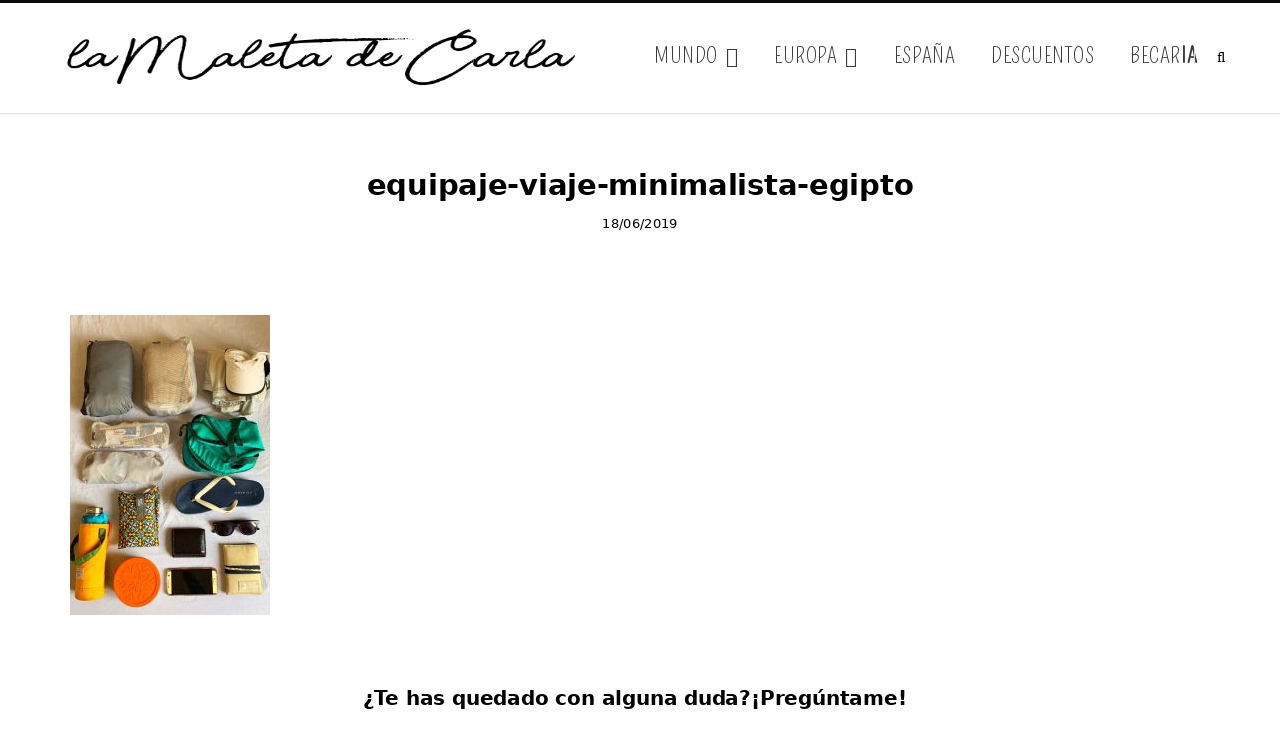

--- FILE ---
content_type: text/html; charset=UTF-8
request_url: https://lamaletadecarla.com/como-hacer-la-maleta-para-un-viaje-a-egipto/equipaje-viaje-minimalista-egipto/
body_size: 22578
content:
<!DOCTYPE html><html lang="es"><head><meta charset="UTF-8" /><meta http-equiv="x-ua-compatible" content="ie=edge" /><meta name="viewport" content="width=device-width, initial-scale=1" /><link rel="pingback" href="https://lamaletadecarla.com/xmlrpc.php" /><link rel="profile" href="https://gmpg.org/xfn/11" /><meta name='robots' content='index, follow, max-image-preview:large, max-snippet:-1, max-video-preview:-1' /><title>equipaje-viaje-minimalista-egipto - La Maleta de Carla</title><link rel="preload" as="font" href="https://lamaletadecarla.com/wp-content/themes/cheerup/css/icons/fonts/ts-icons.woff2?v1.1" type="font/woff2" crossorigin="anonymous" /><link rel="canonical" href="https://lamaletadecarla.com/como-hacer-la-maleta-para-un-viaje-a-egipto/equipaje-viaje-minimalista-egipto/" /><meta property="og:locale" content="es_ES" /><meta property="og:type" content="article" /><meta property="og:title" content="equipaje-viaje-minimalista-egipto - La Maleta de Carla" /><meta property="og:description" content="Esto es todo lo que lleva Adrián en su mochila para un viaje de dos semanas por Egipto." /><meta property="og:url" content="https://lamaletadecarla.com/como-hacer-la-maleta-para-un-viaje-a-egipto/equipaje-viaje-minimalista-egipto/" /><meta property="og:site_name" content="La Maleta de Carla" /><meta property="article:modified_time" content="2019-06-18T15:37:17+00:00" /><meta property="og:image" content="https://lamaletadecarla.com/como-hacer-la-maleta-para-un-viaje-a-egipto/equipaje-viaje-minimalista-egipto" /><meta property="og:image:width" content="666" /><meta property="og:image:height" content="1000" /><meta property="og:image:type" content="image/jpeg" /><meta name="twitter:card" content="summary_large_image" /><meta name="twitter:site" content="@lamaletadecarla" /> <script type="application/ld+json" class="yoast-schema-graph">{"@context":"https://schema.org","@graph":[{"@type":"WebPage","@id":"https://lamaletadecarla.com/como-hacer-la-maleta-para-un-viaje-a-egipto/equipaje-viaje-minimalista-egipto/","url":"https://lamaletadecarla.com/como-hacer-la-maleta-para-un-viaje-a-egipto/equipaje-viaje-minimalista-egipto/","name":"equipaje-viaje-minimalista-egipto - La Maleta de Carla","isPartOf":{"@id":"https://lamaletadecarla.com/#website"},"primaryImageOfPage":{"@id":"https://lamaletadecarla.com/como-hacer-la-maleta-para-un-viaje-a-egipto/equipaje-viaje-minimalista-egipto/#primaryimage"},"image":{"@id":"https://lamaletadecarla.com/como-hacer-la-maleta-para-un-viaje-a-egipto/equipaje-viaje-minimalista-egipto/#primaryimage"},"thumbnailUrl":"https://lamaletadecarla.com/wp-content/uploads/2019/06/equipaje-viaje-minimalista-egipto.jpg","datePublished":"2019-06-18T15:30:51+00:00","dateModified":"2019-06-18T15:37:17+00:00","breadcrumb":{"@id":"https://lamaletadecarla.com/como-hacer-la-maleta-para-un-viaje-a-egipto/equipaje-viaje-minimalista-egipto/#breadcrumb"},"inLanguage":"es","potentialAction":[{"@type":"ReadAction","target":["https://lamaletadecarla.com/como-hacer-la-maleta-para-un-viaje-a-egipto/equipaje-viaje-minimalista-egipto/"]}]},{"@type":"ImageObject","inLanguage":"es","@id":"https://lamaletadecarla.com/como-hacer-la-maleta-para-un-viaje-a-egipto/equipaje-viaje-minimalista-egipto/#primaryimage","url":"https://lamaletadecarla.com/wp-content/uploads/2019/06/equipaje-viaje-minimalista-egipto.jpg","contentUrl":"https://lamaletadecarla.com/wp-content/uploads/2019/06/equipaje-viaje-minimalista-egipto.jpg","width":666,"height":1000,"caption":"Esto es todo lo que lleva Adrián en su mochila para un viaje de dos semanas por Egipto."},{"@type":"BreadcrumbList","@id":"https://lamaletadecarla.com/como-hacer-la-maleta-para-un-viaje-a-egipto/equipaje-viaje-minimalista-egipto/#breadcrumb","itemListElement":[{"@type":"ListItem","position":1,"name":"Portada","item":"https://lamaletadecarla.com/"},{"@type":"ListItem","position":2,"name":"Cómo hacer la maleta para viajar a Egipto","item":"https://lamaletadecarla.com/como-hacer-la-maleta-para-un-viaje-a-egipto/"},{"@type":"ListItem","position":3,"name":"equipaje-viaje-minimalista-egipto"}]},{"@type":"WebSite","@id":"https://lamaletadecarla.com/#website","url":"https://lamaletadecarla.com/","name":"La Maleta de Carla","description":"Blog de Viajes","publisher":{"@id":"https://lamaletadecarla.com/#/schema/person/d377b60d63a4211d672291c75ce15da6"},"potentialAction":[{"@type":"SearchAction","target":{"@type":"EntryPoint","urlTemplate":"https://lamaletadecarla.com/?s={search_term_string}"},"query-input":{"@type":"PropertyValueSpecification","valueRequired":true,"valueName":"search_term_string"}}],"inLanguage":"es"},{"@type":["Person","Organization"],"@id":"https://lamaletadecarla.com/#/schema/person/d377b60d63a4211d672291c75ce15da6","name":"Carla","image":{"@type":"ImageObject","inLanguage":"es","@id":"https://lamaletadecarla.com/#/schema/person/image/","url":"https://lamaletadecarla.com/wp-content/uploads/2019/06/equipaje-viaje-minimalista-egipto.jpg","contentUrl":"https://lamaletadecarla.com/wp-content/uploads/2019/06/equipaje-viaje-minimalista-egipto.jpg","width":666,"height":1000,"caption":"Carla"},"logo":{"@id":"https://lamaletadecarla.com/#/schema/person/image/"}}]}</script> <link rel='dns-prefetch' href='//fonts.googleapis.com' /><link rel="alternate" title="oEmbed (JSON)" type="application/json+oembed" href="https://lamaletadecarla.com/wp-json/oembed/1.0/embed?url=https%3A%2F%2Flamaletadecarla.com%2Fcomo-hacer-la-maleta-para-un-viaje-a-egipto%2Fequipaje-viaje-minimalista-egipto%2F" /><link rel="alternate" title="oEmbed (XML)" type="text/xml+oembed" href="https://lamaletadecarla.com/wp-json/oembed/1.0/embed?url=https%3A%2F%2Flamaletadecarla.com%2Fcomo-hacer-la-maleta-para-un-viaje-a-egipto%2Fequipaje-viaje-minimalista-egipto%2F&#038;format=xml" /><style id='wp-img-auto-sizes-contain-inline-css' type='text/css'>img:is([sizes=auto i],[sizes^="auto," i]){contain-intrinsic-size:3000px 1500px}
/*# sourceURL=wp-img-auto-sizes-contain-inline-css */</style><link data-optimized="2" rel="stylesheet" href="https://lamaletadecarla.com/wp-content/litespeed/css/ca4da1f3f45ea8ddeffcd359d202813a.css?ver=85699" /><style id='global-styles-inline-css' type='text/css'>:root{--wp--preset--aspect-ratio--square: 1;--wp--preset--aspect-ratio--4-3: 4/3;--wp--preset--aspect-ratio--3-4: 3/4;--wp--preset--aspect-ratio--3-2: 3/2;--wp--preset--aspect-ratio--2-3: 2/3;--wp--preset--aspect-ratio--16-9: 16/9;--wp--preset--aspect-ratio--9-16: 9/16;--wp--preset--color--black: #000000;--wp--preset--color--cyan-bluish-gray: #abb8c3;--wp--preset--color--white: #ffffff;--wp--preset--color--pale-pink: #f78da7;--wp--preset--color--vivid-red: #cf2e2e;--wp--preset--color--luminous-vivid-orange: #ff6900;--wp--preset--color--luminous-vivid-amber: #fcb900;--wp--preset--color--light-green-cyan: #7bdcb5;--wp--preset--color--vivid-green-cyan: #00d084;--wp--preset--color--pale-cyan-blue: #8ed1fc;--wp--preset--color--vivid-cyan-blue: #0693e3;--wp--preset--color--vivid-purple: #9b51e0;--wp--preset--gradient--vivid-cyan-blue-to-vivid-purple: linear-gradient(135deg,rgb(6,147,227) 0%,rgb(155,81,224) 100%);--wp--preset--gradient--light-green-cyan-to-vivid-green-cyan: linear-gradient(135deg,rgb(122,220,180) 0%,rgb(0,208,130) 100%);--wp--preset--gradient--luminous-vivid-amber-to-luminous-vivid-orange: linear-gradient(135deg,rgb(252,185,0) 0%,rgb(255,105,0) 100%);--wp--preset--gradient--luminous-vivid-orange-to-vivid-red: linear-gradient(135deg,rgb(255,105,0) 0%,rgb(207,46,46) 100%);--wp--preset--gradient--very-light-gray-to-cyan-bluish-gray: linear-gradient(135deg,rgb(238,238,238) 0%,rgb(169,184,195) 100%);--wp--preset--gradient--cool-to-warm-spectrum: linear-gradient(135deg,rgb(74,234,220) 0%,rgb(151,120,209) 20%,rgb(207,42,186) 40%,rgb(238,44,130) 60%,rgb(251,105,98) 80%,rgb(254,248,76) 100%);--wp--preset--gradient--blush-light-purple: linear-gradient(135deg,rgb(255,206,236) 0%,rgb(152,150,240) 100%);--wp--preset--gradient--blush-bordeaux: linear-gradient(135deg,rgb(254,205,165) 0%,rgb(254,45,45) 50%,rgb(107,0,62) 100%);--wp--preset--gradient--luminous-dusk: linear-gradient(135deg,rgb(255,203,112) 0%,rgb(199,81,192) 50%,rgb(65,88,208) 100%);--wp--preset--gradient--pale-ocean: linear-gradient(135deg,rgb(255,245,203) 0%,rgb(182,227,212) 50%,rgb(51,167,181) 100%);--wp--preset--gradient--electric-grass: linear-gradient(135deg,rgb(202,248,128) 0%,rgb(113,206,126) 100%);--wp--preset--gradient--midnight: linear-gradient(135deg,rgb(2,3,129) 0%,rgb(40,116,252) 100%);--wp--preset--font-size--small: 13px;--wp--preset--font-size--medium: 20px;--wp--preset--font-size--large: 36px;--wp--preset--font-size--x-large: 42px;--wp--preset--spacing--20: 0.44rem;--wp--preset--spacing--30: 0.67rem;--wp--preset--spacing--40: 1rem;--wp--preset--spacing--50: 1.5rem;--wp--preset--spacing--60: 2.25rem;--wp--preset--spacing--70: 3.38rem;--wp--preset--spacing--80: 5.06rem;--wp--preset--shadow--natural: 6px 6px 9px rgba(0, 0, 0, 0.2);--wp--preset--shadow--deep: 12px 12px 50px rgba(0, 0, 0, 0.4);--wp--preset--shadow--sharp: 6px 6px 0px rgba(0, 0, 0, 0.2);--wp--preset--shadow--outlined: 6px 6px 0px -3px rgb(255, 255, 255), 6px 6px rgb(0, 0, 0);--wp--preset--shadow--crisp: 6px 6px 0px rgb(0, 0, 0);}:where(.is-layout-flex){gap: 0.5em;}:where(.is-layout-grid){gap: 0.5em;}body .is-layout-flex{display: flex;}.is-layout-flex{flex-wrap: wrap;align-items: center;}.is-layout-flex > :is(*, div){margin: 0;}body .is-layout-grid{display: grid;}.is-layout-grid > :is(*, div){margin: 0;}:where(.wp-block-columns.is-layout-flex){gap: 2em;}:where(.wp-block-columns.is-layout-grid){gap: 2em;}:where(.wp-block-post-template.is-layout-flex){gap: 1.25em;}:where(.wp-block-post-template.is-layout-grid){gap: 1.25em;}.has-black-color{color: var(--wp--preset--color--black) !important;}.has-cyan-bluish-gray-color{color: var(--wp--preset--color--cyan-bluish-gray) !important;}.has-white-color{color: var(--wp--preset--color--white) !important;}.has-pale-pink-color{color: var(--wp--preset--color--pale-pink) !important;}.has-vivid-red-color{color: var(--wp--preset--color--vivid-red) !important;}.has-luminous-vivid-orange-color{color: var(--wp--preset--color--luminous-vivid-orange) !important;}.has-luminous-vivid-amber-color{color: var(--wp--preset--color--luminous-vivid-amber) !important;}.has-light-green-cyan-color{color: var(--wp--preset--color--light-green-cyan) !important;}.has-vivid-green-cyan-color{color: var(--wp--preset--color--vivid-green-cyan) !important;}.has-pale-cyan-blue-color{color: var(--wp--preset--color--pale-cyan-blue) !important;}.has-vivid-cyan-blue-color{color: var(--wp--preset--color--vivid-cyan-blue) !important;}.has-vivid-purple-color{color: var(--wp--preset--color--vivid-purple) !important;}.has-black-background-color{background-color: var(--wp--preset--color--black) !important;}.has-cyan-bluish-gray-background-color{background-color: var(--wp--preset--color--cyan-bluish-gray) !important;}.has-white-background-color{background-color: var(--wp--preset--color--white) !important;}.has-pale-pink-background-color{background-color: var(--wp--preset--color--pale-pink) !important;}.has-vivid-red-background-color{background-color: var(--wp--preset--color--vivid-red) !important;}.has-luminous-vivid-orange-background-color{background-color: var(--wp--preset--color--luminous-vivid-orange) !important;}.has-luminous-vivid-amber-background-color{background-color: var(--wp--preset--color--luminous-vivid-amber) !important;}.has-light-green-cyan-background-color{background-color: var(--wp--preset--color--light-green-cyan) !important;}.has-vivid-green-cyan-background-color{background-color: var(--wp--preset--color--vivid-green-cyan) !important;}.has-pale-cyan-blue-background-color{background-color: var(--wp--preset--color--pale-cyan-blue) !important;}.has-vivid-cyan-blue-background-color{background-color: var(--wp--preset--color--vivid-cyan-blue) !important;}.has-vivid-purple-background-color{background-color: var(--wp--preset--color--vivid-purple) !important;}.has-black-border-color{border-color: var(--wp--preset--color--black) !important;}.has-cyan-bluish-gray-border-color{border-color: var(--wp--preset--color--cyan-bluish-gray) !important;}.has-white-border-color{border-color: var(--wp--preset--color--white) !important;}.has-pale-pink-border-color{border-color: var(--wp--preset--color--pale-pink) !important;}.has-vivid-red-border-color{border-color: var(--wp--preset--color--vivid-red) !important;}.has-luminous-vivid-orange-border-color{border-color: var(--wp--preset--color--luminous-vivid-orange) !important;}.has-luminous-vivid-amber-border-color{border-color: var(--wp--preset--color--luminous-vivid-amber) !important;}.has-light-green-cyan-border-color{border-color: var(--wp--preset--color--light-green-cyan) !important;}.has-vivid-green-cyan-border-color{border-color: var(--wp--preset--color--vivid-green-cyan) !important;}.has-pale-cyan-blue-border-color{border-color: var(--wp--preset--color--pale-cyan-blue) !important;}.has-vivid-cyan-blue-border-color{border-color: var(--wp--preset--color--vivid-cyan-blue) !important;}.has-vivid-purple-border-color{border-color: var(--wp--preset--color--vivid-purple) !important;}.has-vivid-cyan-blue-to-vivid-purple-gradient-background{background: var(--wp--preset--gradient--vivid-cyan-blue-to-vivid-purple) !important;}.has-light-green-cyan-to-vivid-green-cyan-gradient-background{background: var(--wp--preset--gradient--light-green-cyan-to-vivid-green-cyan) !important;}.has-luminous-vivid-amber-to-luminous-vivid-orange-gradient-background{background: var(--wp--preset--gradient--luminous-vivid-amber-to-luminous-vivid-orange) !important;}.has-luminous-vivid-orange-to-vivid-red-gradient-background{background: var(--wp--preset--gradient--luminous-vivid-orange-to-vivid-red) !important;}.has-very-light-gray-to-cyan-bluish-gray-gradient-background{background: var(--wp--preset--gradient--very-light-gray-to-cyan-bluish-gray) !important;}.has-cool-to-warm-spectrum-gradient-background{background: var(--wp--preset--gradient--cool-to-warm-spectrum) !important;}.has-blush-light-purple-gradient-background{background: var(--wp--preset--gradient--blush-light-purple) !important;}.has-blush-bordeaux-gradient-background{background: var(--wp--preset--gradient--blush-bordeaux) !important;}.has-luminous-dusk-gradient-background{background: var(--wp--preset--gradient--luminous-dusk) !important;}.has-pale-ocean-gradient-background{background: var(--wp--preset--gradient--pale-ocean) !important;}.has-electric-grass-gradient-background{background: var(--wp--preset--gradient--electric-grass) !important;}.has-midnight-gradient-background{background: var(--wp--preset--gradient--midnight) !important;}.has-small-font-size{font-size: var(--wp--preset--font-size--small) !important;}.has-medium-font-size{font-size: var(--wp--preset--font-size--medium) !important;}.has-large-font-size{font-size: var(--wp--preset--font-size--large) !important;}.has-x-large-font-size{font-size: var(--wp--preset--font-size--x-large) !important;}
/*# sourceURL=global-styles-inline-css */</style><style id='classic-theme-styles-inline-css' type='text/css'>/*! This file is auto-generated */
.wp-block-button__link{color:#fff;background-color:#32373c;border-radius:9999px;box-shadow:none;text-decoration:none;padding:calc(.667em + 2px) calc(1.333em + 2px);font-size:1.125em}.wp-block-file__button{background:#32373c;color:#fff;text-decoration:none}
/*# sourceURL=/wp-includes/css/classic-themes.min.css */</style><style id='cheerup-skin-inline-css' type='text/css'>:root { --main-color: #0000ff;
--main-color-rgb: 0,0,255;
--text-color: #000000;
--text-font: "Roboto", system-ui, -apple-system, "Segoe UI", Arial, sans-serif;
--body-font: "Roboto", system-ui, -apple-system, "Segoe UI", Arial, sans-serif;
--ui-font: "Roboto", system-ui, -apple-system, "Segoe UI", Arial, sans-serif;
--title-font: "Roboto", system-ui, -apple-system, "Segoe UI", Arial, sans-serif;
--h-font: "Roboto", system-ui, -apple-system, "Segoe UI", Arial, sans-serif;
--alt-font: "Roboto", system-ui, -apple-system, "Segoe UI", Arial, sans-serif;
--alt-font2: "Roboto", system-ui, -apple-system, "Segoe UI", Arial, sans-serif;
--nav-color: #000000;
--nav-hover-color: #117bf4;
--nav-blip-hover-color: #117bf4;
--nav-active-color: #117bf4;
--large-post-title: 34px;
--grid-post-title: 28px; }
body { color: #000000; }
.sidebar .widget-title { background-color: #117bf4; color: #ffffff; }
.sidebar .widget-title .title { font-family: "Pompiere", system-ui, -apple-system, "Segoe UI", Arial, sans-serif; font-size: 18px; font-weight: 700; }
.sidebar .widget { margin-bottom: 20px; }
.main-head .search-submit, .main-head .search-link .tsi { color: #000000 !important; }
.navigation.inline .menu > li > a { font-family: "Karla", system-ui, -apple-system, "Segoe UI", Arial, sans-serif; font-size: 22px; font-weight: 600; }
.navigation.inline .menu > li li a { font-family: "Karla", system-ui, -apple-system, "Segoe UI", Arial, sans-serif; font-size: 18px; font-weight: 600; }
.navigation { --nav-drop-color: #000000; --nav-drop-active-color: #117bf4; }
.main-footer .upper-footer { background-color: #ffffff; border-top: none; }
.main-footer .lower-footer { background-color: #ffffff; border-top: none; }
.entry-content { font-size: 18px; font-weight: 400; }
.post-content h1 { font-size: 30px; }
.post-content h2 { font-size: 27px; }
.post-content h3 { font-size: 25px; }
.post-content h4 { font-size: 22px; }
.post-content h5 { font-size: 20px; }
.post-content h6 { font-size: 18px; }
.post-excerpt { font-size: 18px; font-weight: 400; }
.large-post-c { --large-post-title: 34px; }
.large-post .post-title-alt { font-weight: 600; }
.list-post { --list-post-title: 28px; }
@media (min-width: 940px) and (max-width: 1200px) { .navigation.inline .menu > li > a { font-size: calc(10px + (22px - 10px) * .7); } }


/*# sourceURL=cheerup-skin-inline-css */</style> <script type="text/javascript" src="https://lamaletadecarla.com/wp-includes/js/jquery/jquery.min.js?ver=3.7.1" id="jquery-core-js"></script> <script></script><style id="cky-style-inline">[data-cky-tag]{visibility:hidden;}</style> <script type="litespeed/javascript" data-src="https://www.googletagmanager.com/gtag/js?id=G-TRZMGRK5Y3"></script> <script type="litespeed/javascript">window.dataLayer=window.dataLayer||[];function gtag(){dataLayer.push(arguments)}
gtag('js',new Date());gtag('config','G-TRZMGRK5Y3')</script> <link rel="dns-prefetch" href="//fonts.googleapis.com" /><link rel="preconnect" href="https://fonts.googleapis.com" /><link href="https://fonts.googleapis.com/css?family=Pompiere&display=swap" rel=stylesheet media="print" onload="this.media='all'"><style type="text/css">.recentcomments a{display:inline !important;padding:0 !important;margin:0 !important;}</style><link rel="icon" href="https://lamaletadecarla.com/wp-content/uploads/2019/10/cropped-logo-lamaletadecarla-cuadrado-512-white-32x32.png" sizes="32x32" /><link rel="icon" href="https://lamaletadecarla.com/wp-content/uploads/2019/10/cropped-logo-lamaletadecarla-cuadrado-512-white-192x192.png" sizes="192x192" /><link rel="apple-touch-icon" href="https://lamaletadecarla.com/wp-content/uploads/2019/10/cropped-logo-lamaletadecarla-cuadrado-512-white-180x180.png" /><meta name="msapplication-TileImage" content="https://lamaletadecarla.com/wp-content/uploads/2019/10/cropped-logo-lamaletadecarla-cuadrado-512-white-270x270.png" /><style type="text/css" id="wp-custom-css">/*Guias personalizadas*/
.home-main-description-column h1 {
  color: black;
}

/** Header */
.main-head .title .logo-image {
	max-width: 100%;
}

img.logo-image {
    aspect-ratio: attr(width) / attr(height);
}

.aligncenter{
    margin: 20px auto;
}

/** Footer */
.lower-footer .copyright {
    color: black;
    font-size: 16px;
    float: right;
}

.main-footer.alt .lower-footer > .wrap {
    padding: 10px 0;
}

/*BOTON GUIAS*/
@media (max-width: 767px) {
.guide-button-content-container {
  max-width: 75%;
}
}
@media (min-width: 768px) {
.guide-button-content-container {
  max-width: 35%;
}
}

.guide-button-content-container {
  text-align: center;
  border-radius: 30px;
  background-color: #f9f9f9;
  border: 2px solid grey;
  padding: 10px 15px;
  margin-left: auto;
  margin-right: auto;
}

.guide-button-content-container:hover {
  background-color: lightgrey;
}

.guide-button-content-container a {
  font-size: 22px; 
  position: relative; 
  display: inline-block; 
}

/** General */
.main {
    margin-top: 25px;
}

@media (min-width: 941px){
div.main.wrap {
padding: 0 50px;
}
}

/** Post index */
/* Tamaño categoria-fecha */
.post-meta{
    font-size: 13px;
}

/* Quitar rayita debajo título */
.post-title-alt::after {
    border-bottom: 1px;
}

/* Leer más */
.post-content .read-more a span {
    background: blue;
    padding: 10px 10px;
}

.post-content .read-more a {
    color: #ffffff !important;
    font-size: 16px;
}

.post-content .read-more a::before{
    border-bottom: 1px;
}

.grid-post-b .read-more-btn {
    color: #ffffff !important;
    background-color: blue;
    font-size: 16px;
}

.grid-post-b .read-more-btn:hover {
background-color: blue;
border-color: blue;
    text-decoration: none;
}

/** Posts */
div.post-content {
	margin-top: 2em;
}
/* Título en post */
.the-post .post-header .post-title {
    font-size: 34px;
}

/* Fotos posts */
table {
    margin-top: 40px;
    margin-bottom: 40px;
}

/* Leyenda fotos post */
td {
    font-size: 14px;
    border: 0px;
    padding: 0px 15px;
}

/* Color fondo fotos post */
tr:nth-child(2n+1) td {
    background: #ffffff;
}

/* Embedded tweet in post */
.twitter-tweet{
    margin-right: auto;
    margin-left: auto;
}

/* Margen imagen */
img {
    padding: 10px 0px;
}

/* Margen fin-de-post - footer */
.the-post-foot {
    margin-top: 30px;
}

/* Divs dentro de post-content*/
.post-content > div {
    margin-bottom: 20px;
}

/** Category */
.archive-head{
    padding: 20px 0px 30px 0px;
    background-color: white;
}

.archive-head .title {
    color: black;
    font-size: 26px;
}

.archive-head span.sub-title {
    color: red;
    font-size: 16px;
    margin-bottom: 20px;
}

/* Borde mensaje oscuro */
textarea{
    border: 1px solid #5e5e5e;
}

.form-box-customized{
    margin-top: 20px; 
    max-width: 550px;
    margin-left: auto;
    margin-right: auto;
}

.form-name-customized{
    max-width: 240px; 
    float: left; 
    margin-left: 20px;
}

.form-email-customized{
    max-width: 240px; 
    float: right; 
    margin-right: 20px;
}

@media (max-width: 767px) {
.form-box-customized{
    max-width: 400px;
}

.form-name-customized{
    text-align: center;
    float: none;
    margin-left: auto;
    margin-right: auto;
}

.form-email-customized{
    text-align: center;
    float: none;
    margin-left: auto;
    margin-right: auto;
}
}

.wp-post-image:hover, .gallery-slider img:hover,
.post-content img:hover {
  opacity: 1;
}

.post-box-info {
    border: solid 2px grey;
    padding: 0px 25px;
    background-color: #f2f2f2;
    text-align: justify;
	  padding-bottom: 35px;
}

.post-box-info h3 {
    text-align: center;
    text-decoration: underline;
}

.post-box-info ul {
  list-style-type: none;
  margin: 0;
  padding: 0;
}

/*Roma pass*/
body .TW-title {
    font-size: 14px !important;
    text-align: center !important;
}

body .TW-widget.TW-horizontal .TW-sticker .TW-sticker-text {
	font-size: 16px !important;
}

body .TW-widget.TW-horizontal .TW-title-sticker-wrapper {
	height: 60px !important;
}

body .TW-widget.TW-horizontal .TW-sticker {
    top: 200px !important;
}

div.TW-Order {
    text-align: center !important;
    margin-top: 30px !important;
}

.TW-widget .TW-sticker .sticker-background {
	height: 36px !important;
}

/*after skin change to magazine*/
/**index post**/
.sidebar .widget-subscribe:before {
    border: none;
    box-shadow: none;
}

.large-post-b .read-more a {
    border: none;
    background: white;
}

.large-post-b .read-more a:hover {
    border: none;
    background: white;
}

/**single post**/
/*new header*/
@media (min-width: 941px) {
div.top-bar {
    display: none;
}
}

/**new footer**/
.main-footer.alt .upper-footer{
    padding-bottom: 20px;
    padding-top: 40px;
}

ul.widgets.ts-row.cf {
    padding: 0 10px;
    margin-bottom: 10px;
}

ul.widgets.ts-row.cf > li {
    padding: 0 20px;
}

@media (max-width: 940px) {
ul.widgets.ts-row.cf > li {
    margin-top: 40px
}
}

ul.widgets.ts-row.cf li h4 {
    text-align: center;
    margin-bottom: 20px;
    font-size: 1.3em;
    border-top: 1px solid grey;
    border-bottom: 1px solid grey;
    padding-top: 13px;
}

.upper-footer .widget {
    margin-bottom: 10px;
}

div#footer-socialmedia {
    text-align: center;
}

div#footer-socialmedia p {
    text-align: center;
    margin-bottom: 15px;
}

div#footer-socialmedia a {
    padding-right: 12px;
}

div#footer-pages-section {
    text-align: center;
    margin-top: -20px;
}
div#footer-pages-section a {
    font-size: 16px;
    color: black;
    font-family: inherit;

}

div#footer-pages-section li {
    list-style-type: none;
    margin-left: -30px;
}

div#footer-pages-section a:hover {
    text-decoration: underline;
}

div#footer-copyright p { 
    text-align: right;
    margin-bottom: 0px;
    margin-top: 30px;
}

/*home*/
div#\#home-barra-buscar.vc_wp_search.wpb_content_element {
    text-align: center;
}

input.search-field {
    color: black;
    font-size: 20px;
}

.post-content a {
    color: #0226a8 !important;
	  text-decoration: underline;
}

/*barrita que lista debajo*/
nav.main-pagination div.inner {
    font-size: 16px;
}

.related-posts div.content h3 {
    font-size: 20px;
    text-align: center;
}   

div.tag-share div.post-tags a {
    border-color: black;
    font-size: 14px;
}

.wp-caption-text {
    color: black;
    font-size: 18px;
}

textarea#comment {
    color: black;
    font-size: 16px;
}

p.logged-in-as {
    color: black;
    font-size: 16px
}

#comment-submit {
    background-color: black;
    font-size: 16px
}

#comment-submit:hover {
    color: white;
}

.comment-form .inline-field {
    color: black;
}

.comment-form .inline-field input {
  border-color: black;
}

/** HOME main slider */
@media (min-width: 768px) {
.home-main-description-row h4{
    padding-left: 150px;
    padding-right: 150px;
}

.home-main-description-row h1 {
    font-size: 60px !important;
    font-family: Pompiere;
}

.home-main-description-row h4 {
    font-size: 22px !important;
    font-weight: lighter;
} 

#home-main-blank-space {
    display: none;
}

.home-main-description-row
 button {
    font-size: 24px;
    font-weight: lighter;
}

}

@media (max-width: 767px) {
#home-main-separator-2 {
    display: none;
}

.home-main-description-row h1 {
    font-size: 42px !important;
    font-family: Pompiere;
}

.home-main-description-row h4 {
    font-size: 20px !important;
    font-weight: lighter;
}

.home-main-description-row
 button {
    font-size: 22px;
    font-weight: lighter;
}
}

#home-main-description p{
    font-size: 64px;
}

.home-main-description-row {
    height: 90vh;
}

.home-guias-imagen .vc_figure-caption 
{
    font-size: 1.5em;
    top: 110px;
    background-color: black;
    padding-left: 10px;
    padding-right: 10px;
    color: white;
    position: absolute;
}

#home-ultimos-posts div.vc_col-sm-12.vc_gitem-col.vc_gitem-col-align- {
    background-color: white;
}

#home-ultimos-posts h4 {
    font-size: 1.7em;
    text-transform: uppercase;
    text-align: center !important;
    line-height: 1.4;
}

#home-ultimos-posts .vc_btn3-container {
    text-align: center;
    font-weight: 700;
    display: none;
}

#home-ultimos-posts .vc_btn3-container a {
    font-size: 18px;
    background-color: #08c;
    border-radius: 0px;
    text-decoration: none;
}

#home-ultimos-posts p {
    color: black;
    font-size: 18px;
    display: none;
}

/*Dichoso padding de las columnas ancho completo*/
.columna-full-width {
    padding-left: 0px !important;
    padding-right: 0px !important;
}

/*Espacio footer*/
div.main.wrap {
    margin-bottom: 20px;
}

/*Letra títulos footer*/
h5.widget-title {
    font-family: Pompiere !important;
    font-size: 22px !important;
	text-align: center;
    font-weight: 600 !important;
		border-top: solid #ebebeb 1px;
	padding-top: 13px;
	margin-bottom: 0px !important;
}

ul#menu-navigation-bar li.menu-item a {
  font-family: Pompiere !important;
  font-size: 22px !important;
  font-weight: 400;
}

ul#menu-navigation-bar-1 li.menu-item a {
    font-family: Pompiere !important;
    font-size: 22px !important;
    font-weight: 400;
}

div#pum_popup_title_5648.pum-title.popmake-title, div#pum_popup_title_5615.pum-title.popmake-title {
    font-family: Pompiere !important;
    text-transform: uppercase;
    margin-bottom: 15px;
}

div#home-fila-instagram div.wpb_single_image {
    margin-bottom: 0px;
}

ul#menu-navigation-bar ul.sub-menu li.menu-item a {
    padding: 2px 5px 2px 5px;
}

#home-soy-carla-llamas-row {
  display: none;
}

.home-carla-adrian-blog {
  margin-top: 0px;
}

.home-presentacion-imagen {
  padding-right: 0px;
  padding-left: 0px;
}

.home-presentacion-imagen img{
  padding: 0px;
}

@media (min-width: 768px) {

.home-presentacion-texto h3 {
  padding-left: 10%;
  padding-right: 10%;
  padding-top: 7%;
}

.home-row-full-width {
  padding-left: 100px;
  padding-right: 100px;
}
}

.go-default-button a.vc_btn3 {
  background-color: blue !important;
  font-weight: 700;
  letter-spacing: 1px;
}

@media (max-width: 767px) {
.hide-on-desktop {
  display: block !important;
}

.hide-on-mobile {
  display: none !important;
}
}

@media (min-width: 768px) {
.hide-on-desktop {
  display: none !important;
}

.hide-on-mobile {
  display: block !important;
}
}

/*tablas presupuesto egipto*/
div.tabla-presupuesto-egipto table {
  width: 80%;
}

div.tabla-presupuesto-egipto th {
    border-collapse: collapse;
    text-align: left;
    font-size: 100%;
}

div.tabla-presupuesto-egipto td {
    border-collapse: collapse;
    text-align: left;
    font-size: 100%;
}

/*tablas presupuesto japon*/
div.presupuesto-japon-tabla-mochilero {
	width: 80%;
	margin-left: auto;
	margin-right: auto;
}

div.presupuesto-japon-tabla-mochilero table,  th, td{
    border-collapse: collapse;
  	text-align: center;
	  font-size: 100%
}

div.presupuesto-japon-tabla-vacaciones {
	width: 80%;
	margin-left: auto;
	margin-right: auto;
}

div.presupuesto-japon-tabla-vacaciones table,  th, td{
    border-collapse: collapse;
  	text-align: center;
	  font-size: 100%
}

.post-content-index {
    width: 100%;
    border: solid 1px #f6b886;
    border-radius: 10px;
    padding: 10px;
    display: table;
}

.post-content-index li{
    line-height: 1;
}

.ul-secondary > li {
    list-style-type: square;
}

.post-content-index p {
    margin-top: 5px;
    margin-bottom: 10px;
    text-decoration: underline;
}

.post-content-index ul{
    line-height: 1;
    margin-top: 10px;
    margin-bottom: 10px;
}

.post-content-index a {
    text-decoration: none;
    color: darkorange;
}

header.post-header div.featured {
    display: none;
}

div.post-content p {
}

/*form*/
input.form-email-field {
  background: white !important;
}

textarea.form-message-field {
  background: white !important;
  border: 1px solid #e5e5e5 !important;
}

input.form-send-button {
  background: blue !important;
  font-weight: 300;
}

input.form-send-button:hover {
  color: white !important;
}

label#nf-label-field-13, label#nf-label-field-11, label#nf-label-field-12 {
  font-weight: 400;
}

div.nf-response-msg {
  padding: 5px;
}

div.nf-response-msg p {
  font-weight: 600;
  text-align: center;
}

input#nf-field-hp-3 {
  border: 0 !important;
}

div.highlighted-blue-frame {
  background-color: #ffffff; 
  border: 3px dashed blue; 
  padding-right: 15px;
  padding-left: 15px;
  padding-top: 10px;
  font-size: 18px;
}

/*nf css*/
input#nf-field-hp-4 {
    display: none;
}

div.nf-form-fields-required {
display: none;
}

input#nf-field-24 {
margin-top: 15px;
}

ul#menu-navigation-bar li a{
  font-family: Pompiere;
  text-transform: uppercase;
}

@media (min-width: 768px) {
.home-main-banner-row {
    height: 30vh;
}

.home-main-banner-row h1 {
    font-size: 60px !important;
    font-family: Pompiere;
}
}

@media (max-width: 767px) {
.home-main-banner-row {
    height: 50vh;
}
.home-main-banner-row h1 {
    font-size: 42px !important;
    font-family: Pompiere;
}
}

div.home-row-full-width div.block-head-b {
  display: none;
}

div.home-list-post-plastic div.block-head-b {
  display: none;
}

div.home-list-post-plastic a.read-more-btn {
  display: none;
}

div.home-row-full-width a.read-more-btn {
  display: none;
}

span.home-banner-title {
  color: white;
  background-color: blue;
  padding: 5px;
  padding-left: 10px;
  padding-right: 10px;
  border-radius: 5px;
  opacity: 0.9;
}

.hide-always {
  display: none !important;
}

@media (max-width: 767px) {
.home-column-text-description {
  padding-left: 30px !important;
  padding-right: 30px !important;
}
}

@media (min-width: 768px) {
.home-column-text-description {
  padding-top: 20px !important;
  padding-left: 100px !important;
}

.home-column-text-description h3 {
  padding-bottom: 20px !important;
  margin-left: 80px;
  margin-top: 0px;
}

.home-column-text-description  #home-button-me-interesa {
  margin-left: 80px;
}
}

/*ninja-forms*/
div.nf-response-msg p {
  font-size: 1.8em;
}

/*home video*/
#home-main-video-full h2 {
  color: white;
  text-align: center;
}

#home-main-video-column .vc_column-inner .wpb_wrapper .wpb_text_column .wpb_wrapper {
  text-align: center;
}

#home-main-video-column .vc_column-inner .wpb_wrapper .wpb_text_column .wpb_wrapper h2 {
    display: inline-block;
}

@media (min-width: 768px) {
#home-main-video-full h2 {
  max-width: 400px;
}
#home-main-video-column .vc_column-inner .wpb_wrapper .wpb_text_column .wpb_wrapper h2 {
    margin-left: 70px;
    margin-right: 70px;
}
}

@media (max-width: 767px) {
#home-main-video-column .vc_column-inner .wpb_wrapper .wpb_text_column .wpb_wrapper h2 {
    margin-left: 15px;
    margin-right: 15px;
    font-size: 1.2em;
}
}

@media (min-width: 768px) {
.home-section-titles-pompi {
    font-size: 4em;
}
}

@media (max-width: 767px) {
.home-section-titles-pompi {
    font-size: 2.5em;
}
}

div.button-hotel-reservation {
    background-color: blue;
    padding: 15px;
    max-width: 300px;
    text-align: center;
    margin: 10px;
}

div.button-hotel-reservation a {
    color: white !important;
    font-size: 1em;
}

nf-field > div {
    margin-top: 30px;
}

div.woocommerce-message {
	display: none;
}

.makeit-underline {
	text-decoration: underline;
}

.makeit-kursive {
	font-style: italic;
}

/*cuadritos azules posts*/
div.cuadro-destacado-post {
	background-color: #ffffff;
	border: 2px solid #0226a8;
	padding: 7px;
}

div.cuadro-destacado-post ul {
	list-style-type: none;
}

/* Botones footer contacto y bolas */
.popmake-home-main-subscription, .popmake-footer-contact-popup {
	color: black; 
  padding: 0px 10px; 
  font-size: 16px; 
  width: 95%;
  background-color: white;
}

.popmake-footer-contact-popup p, .popmake-footer-contact-popup p img, .popmake-home-main-subscription p, .popmake-home-main-subscription p img {
  vertical-align: middle;
}

div.cuadrito-rayas-azules {
	background-color: #ffffff;
	border: 2px dashed blue;
	padding: 10px;
}

div.cuadrito-rayas-azules ul {
	list-style-type: none;
}

a.button {
	color: white;
}

div.wc-proceed-to-checkout a {
	color: white !important;
}

td.download-file a {
	color: white !important;
}

p.return-to-shop a {
	color: white !important;
}

a.wp-block-button__link {
	color: white !important;
}

.wp-block-button__link:not(._):hover {
	color: white !important;
	background-color: blue !important;
	border-color: blue !important;
}

div.product-thumb a {
	color: white !important;
}

div#ez-toc-container li {
	margin-top: 0.5em;
}

.post-date {
	color: black;
}

.wp-element-caption {
	color: black;
}

#boton-descuento-iati a {
	background-color: #f07218;
}

#boton-descuento-holafly a {
	background-color: #ae1831;
}

#boton-descuento-grover a {
	background-color: #f90042;
}

#boton-descuento-civitatis a {
	background-color: #d81a4a;
}

div.comment-meta a {
	color: black !important;
}

div.comment-text a {
	text-decoration: underline;
	font-weight: 600;
}

h4.post-title {
	text-align: center;
}

h4.post-title a.post-link {
	text-decoration: underline;
	font-size: 1.3em;
	text-transform: uppercase;
}

.post-excerpt {
	display: none;
}

.tsi-bars {
	font-size: 1.8em;
	padding: 5px;
}

ul.social-icons {
	display: none !important;
}</style><noscript><style>.wpb_animate_when_almost_visible { opacity: 1; }</style></noscript></head><body data-rsssl=1 class="attachment wp-singular attachment-template-default single single-attachment postid-9435 attachmentid-9435 attachment-jpeg wp-theme-cheerup no-sidebar skin-magazine has-lb has-lb-s wpb-js-composer js-comp-ver-8.6.1 vc_responsive"><div class="main-wrap"><header id="main-head" class="main-head head-nav-below simple simple-boxed has-search-overlay"><div class="inner inner-head ts-contain" data-sticky-bar=""><div class="wrap"><div class="left-contain">
<span class="mobile-nav"><i class="tsi tsi-bars"></i></span><div class="title">
<a href="https://lamaletadecarla.com/" title="La Maleta de Carla" rel="home">
<img data-lazyloaded="1" src="[data-uri]" data-src="https://lamaletadecarla.com/wp-content/uploads/2017/12/Logo_lamaletadecarla_retina_660x140.png" class="logo-image" alt="La Maleta de Carla" width="660" height="140" /><noscript><img src="https://lamaletadecarla.com/wp-content/uploads/2017/12/Logo_lamaletadecarla_retina_660x140.png" class="logo-image" alt="La Maleta de Carla" width="660" height="140" /></noscript>
</a></div></div><div class="navigation-wrap inline"><nav class="navigation navigation-main inline simple light" data-sticky-bar=""><div class="menu-navigation-bar-container"><ul id="menu-navigation-bar" class="menu"><li id="menu-item-15096" class="menu-item menu-item-type-custom menu-item-object-custom menu-item-has-children menu-item-15096"><a href="#">Mundo</a><ul class="sub-menu"><li id="menu-item-11794" class="menu-item menu-item-type-custom menu-item-object-custom menu-item-has-children menu-item-11794"><a href="#">América</a><ul class="sub-menu"><li id="menu-item-13642" class="menu-item menu-item-type-taxonomy menu-item-object-category menu-cat-547 menu-item-13642"><a href="https://lamaletadecarla.com/categoria/america/mexico/">México</a></li><li id="menu-item-3348" class="menu-item menu-item-type-taxonomy menu-item-object-category menu-item-has-children menu-cat-237 menu-item-3348"><a href="https://lamaletadecarla.com/categoria/america/estados-unidos/">Estados Unidos</a><ul class="sub-menu"><li id="menu-item-9910" class="menu-item menu-item-type-post_type menu-item-object-page menu-item-9910"><a href="https://lamaletadecarla.com/guia-completa-para-viajar-a-california/">Guía completa para viajar a California</a></li><li id="menu-item-14680" class="menu-item menu-item-type-post_type menu-item-object-page menu-item-14680"><a href="https://lamaletadecarla.com/guia-completa-para-viajar-a-nueva-york/">Guía completa para viajar a Nueva York</a></li><li id="menu-item-3349" class="menu-item menu-item-type-taxonomy menu-item-object-category menu-cat-305 menu-item-3349"><a href="https://lamaletadecarla.com/categoria/america/estados-unidos/florida/">Florida</a></li><li id="menu-item-9612" class="menu-item menu-item-type-taxonomy menu-item-object-category menu-cat-430 menu-item-9612"><a href="https://lamaletadecarla.com/categoria/america/estados-unidos/los-angeles-estados-unidos/">Los Ángeles</a></li><li id="menu-item-9613" class="menu-item menu-item-type-taxonomy menu-item-object-category menu-cat-427 menu-item-9613"><a href="https://lamaletadecarla.com/categoria/america/estados-unidos/san-francisco/">San Francisco</a></li></ul></li><li id="menu-item-3347" class="menu-item menu-item-type-taxonomy menu-item-object-category menu-item-has-children menu-cat-282 menu-item-3347"><a href="https://lamaletadecarla.com/categoria/america/cuba/">Cuba</a><ul class="sub-menu"><li id="menu-item-8023" class="menu-item menu-item-type-post_type menu-item-object-page menu-item-8023"><a href="https://lamaletadecarla.com/guia-completa-para-viajar-a-cuba/">Guía Completa de Viaje</a></li></ul></li><li id="menu-item-3351" class="menu-item menu-item-type-taxonomy menu-item-object-category menu-cat-238 menu-item-3351"><a href="https://lamaletadecarla.com/categoria/america/panama/">Panamá</a></li></ul></li><li id="menu-item-11793" class="menu-item menu-item-type-custom menu-item-object-custom menu-item-has-children menu-item-11793"><a href="#">Asia</a><ul class="sub-menu"><li id="menu-item-14000" class="menu-item menu-item-type-taxonomy menu-item-object-category menu-item-has-children menu-cat-563 menu-item-14000"><a href="https://lamaletadecarla.com/categoria/asia/jordania/">Jordania</a><ul class="sub-menu"><li id="menu-item-14184" class="menu-item menu-item-type-post_type menu-item-object-page menu-item-14184"><a href="https://lamaletadecarla.com/guia-completa-para-viajar-a-jordania/">Guía completa para viajar a Jordania</a></li></ul></li><li id="menu-item-15676" class="menu-item menu-item-type-taxonomy menu-item-object-category menu-item-has-children menu-cat-604 menu-item-15676"><a href="https://lamaletadecarla.com/categoria/asia/camboya/">Camboya</a><ul class="sub-menu"><li id="menu-item-15677" class="menu-item menu-item-type-post_type menu-item-object-page menu-item-15677"><a href="https://lamaletadecarla.com/guia-completa-para-viajar-a-camboya/">Guía completa para viajar a Camboya</a></li></ul></li><li id="menu-item-16074" class="menu-item menu-item-type-taxonomy menu-item-object-category menu-item-has-children menu-cat-612 menu-item-16074"><a href="https://lamaletadecarla.com/categoria/asia/corea-del-sur/">Corea del Sur</a><ul class="sub-menu"><li id="menu-item-16075" class="menu-item menu-item-type-post_type menu-item-object-page menu-item-16075"><a href="https://lamaletadecarla.com/guia-completa-para-viajar-a-corea-del-sur/">Guía completa para viajar a Corea del Sur</a></li></ul></li><li id="menu-item-3396" class="menu-item menu-item-type-taxonomy menu-item-object-category menu-item-has-children menu-cat-241 menu-item-3396"><a href="https://lamaletadecarla.com/categoria/asia/tailandia/">Tailandia</a><ul class="sub-menu"><li id="menu-item-10773" class="menu-item menu-item-type-post_type menu-item-object-page menu-item-10773"><a href="https://lamaletadecarla.com/guia-completa-para-viajar-a-tailandia/">Guía completa para viajar a Tailandia</a></li></ul></li><li id="menu-item-5983" class="menu-item menu-item-type-taxonomy menu-item-object-category menu-item-has-children menu-cat-366 menu-item-5983"><a href="https://lamaletadecarla.com/categoria/asia/indonesia/">Indonesia</a><ul class="sub-menu"><li id="menu-item-7972" class="menu-item menu-item-type-post_type menu-item-object-page menu-item-7972"><a href="https://lamaletadecarla.com/guia-completa-para-viajar-a-indonesia/">Guía Completa de Viaje</a></li></ul></li><li id="menu-item-7621" class="menu-item menu-item-type-taxonomy menu-item-object-category menu-item-has-children menu-cat-386 menu-item-7621"><a href="https://lamaletadecarla.com/categoria/asia/filipinas/">Filipinas</a><ul class="sub-menu"><li id="menu-item-8820" class="menu-item menu-item-type-post_type menu-item-object-page menu-item-8820"><a href="https://lamaletadecarla.com/guia-completa-para-viajar-a-filipinas/">Guía Completa de Viaje</a></li></ul></li><li id="menu-item-15442" class="menu-item menu-item-type-taxonomy menu-item-object-category menu-cat-592 menu-item-15442"><a href="https://lamaletadecarla.com/categoria/asia/maldivas/">Maldivas</a></li><li id="menu-item-6712" class="menu-item menu-item-type-taxonomy menu-item-object-category menu-item-has-children menu-cat-382 menu-item-6712"><a href="https://lamaletadecarla.com/categoria/asia/japon/">Japón</a><ul class="sub-menu"><li id="menu-item-10710" class="menu-item menu-item-type-post_type menu-item-object-page menu-item-10710"><a href="https://lamaletadecarla.com/guia-completa-para-viajar-a-japon/">Guía completa para viajar a Japón</a></li></ul></li><li id="menu-item-3353" class="menu-item menu-item-type-taxonomy menu-item-object-category menu-cat-240 menu-item-3353"><a href="https://lamaletadecarla.com/categoria/asia/dubai/">Dubai</a></li><li id="menu-item-5984" class="menu-item menu-item-type-taxonomy menu-item-object-category menu-cat-362 menu-item-5984"><a href="https://lamaletadecarla.com/categoria/asia/malasia/">Malasia</a></li><li id="menu-item-3395" class="menu-item menu-item-type-taxonomy menu-item-object-category menu-cat-225 menu-item-3395"><a href="https://lamaletadecarla.com/categoria/asia/sri-lanka/">Sri Lanka</a></li></ul></li><li id="menu-item-11792" class="menu-item menu-item-type-custom menu-item-object-custom menu-item-has-children menu-item-11792"><a href="#">África</a><ul class="sub-menu"><li id="menu-item-3343" class="menu-item menu-item-type-taxonomy menu-item-object-category menu-cat-233 menu-item-3343"><a href="https://lamaletadecarla.com/categoria/africa/marruecos/">Marruecos</a></li><li id="menu-item-9392" class="menu-item menu-item-type-taxonomy menu-item-object-category menu-item-has-children menu-cat-434 menu-item-9392"><a href="https://lamaletadecarla.com/categoria/africa/egipto/">Egipto</a><ul class="sub-menu"><li id="menu-item-9475" class="menu-item menu-item-type-custom menu-item-object-custom menu-item-9475"><a href="https://lamaletadecarla.com/guia-completa-para-viajar-a-egipto/">Guía completa de viaje</a></li></ul></li><li id="menu-item-10711" class="menu-item menu-item-type-taxonomy menu-item-object-category menu-cat-437 menu-item-10711"><a href="https://lamaletadecarla.com/categoria/africa/uganda/">Uganda</a></li><li id="menu-item-3342" class="menu-item menu-item-type-taxonomy menu-item-object-category menu-cat-234 menu-item-3342"><a href="https://lamaletadecarla.com/categoria/africa/madagascar/">Madagascar</a></li></ul></li></ul></li><li id="menu-item-11795" class="menu-item menu-item-type-custom menu-item-object-custom menu-item-has-children menu-item-11795"><a href="#">Europa</a><ul class="sub-menu"><li id="menu-item-3378" class="menu-item menu-item-type-taxonomy menu-item-object-category menu-item-has-children menu-cat-247 menu-item-3378"><a href="https://lamaletadecarla.com/categoria/europa/italia/">Italia</a><ul class="sub-menu"><li id="menu-item-10533" class="menu-item menu-item-type-post_type menu-item-object-page menu-item-10533"><a href="https://lamaletadecarla.com/guia-completa-para-viajar-a-florencia/">Guía completa para viajar a Florencia</a></li><li id="menu-item-8428" class="menu-item menu-item-type-post_type menu-item-object-page menu-item-8428"><a href="https://lamaletadecarla.com/guia-completa-para-viajar-a-roma/">Roma: Guía Completa de Viaje</a></li><li id="menu-item-16314" class="menu-item menu-item-type-taxonomy menu-item-object-category menu-cat-623 menu-item-16314"><a href="https://lamaletadecarla.com/categoria/europa/italia/napoles/">Nápoles</a></li></ul></li><li id="menu-item-3374" class="menu-item menu-item-type-taxonomy menu-item-object-category menu-item-has-children menu-cat-245 menu-item-3374"><a href="https://lamaletadecarla.com/categoria/europa/francia/">Francia</a><ul class="sub-menu"><li id="menu-item-15441" class="menu-item menu-item-type-taxonomy menu-item-object-category menu-cat-593 menu-item-15441"><a href="https://lamaletadecarla.com/categoria/europa/francia/alsacia/">Alsacia</a></li><li id="menu-item-3375" class="menu-item menu-item-type-taxonomy menu-item-object-category menu-cat-318 menu-item-3375"><a href="https://lamaletadecarla.com/categoria/europa/francia/paris/">París</a></li></ul></li><li id="menu-item-3383" class="menu-item menu-item-type-taxonomy menu-item-object-category menu-item-has-children menu-cat-250 menu-item-3383"><a href="https://lamaletadecarla.com/categoria/europa/reino-unido/">Reino Unido</a><ul class="sub-menu"><li id="menu-item-3381" class="menu-item menu-item-type-taxonomy menu-item-object-category menu-cat-327 menu-item-3381"><a href="https://lamaletadecarla.com/categoria/europa/reino-unido/londres/">Londres</a></li></ul></li><li id="menu-item-3356" class="menu-item menu-item-type-taxonomy menu-item-object-category menu-item-has-children menu-cat-224 menu-item-3356"><a href="https://lamaletadecarla.com/categoria/europa/belgica/">Bélgica</a><ul class="sub-menu"><li id="menu-item-10184" class="menu-item menu-item-type-custom menu-item-object-custom menu-item-10184"><a href="https://lamaletadecarla.com/etiqueta/bruselas/">Bruselas</a></li><li id="menu-item-10185" class="menu-item menu-item-type-custom menu-item-object-custom menu-item-10185"><a href="https://lamaletadecarla.com/etiqueta/gante/">Gante</a></li><li id="menu-item-10186" class="menu-item menu-item-type-custom menu-item-object-custom menu-item-10186"><a href="https://lamaletadecarla.com/etiqueta/brujas/">Brujas</a></li></ul></li><li id="menu-item-3355" class="menu-item menu-item-type-taxonomy menu-item-object-category menu-item-has-children menu-cat-242 menu-item-3355"><a href="https://lamaletadecarla.com/categoria/europa/alemania/">Alemania</a><ul class="sub-menu"><li id="menu-item-7760" class="menu-item menu-item-type-taxonomy menu-item-object-category menu-cat-391 menu-item-7760"><a href="https://lamaletadecarla.com/categoria/europa/alemania/berlin/">Berlín</a></li><li id="menu-item-13521" class="menu-item menu-item-type-taxonomy menu-item-object-category menu-cat-541 menu-item-13521"><a href="https://lamaletadecarla.com/categoria/europa/alemania/frankfurt/">Frankfurt</a></li><li id="menu-item-10183" class="menu-item menu-item-type-custom menu-item-object-custom menu-item-10183"><a href="https://lamaletadecarla.com/etiqueta/munich/">Munich</a></li><li id="menu-item-13393" class="menu-item menu-item-type-taxonomy menu-item-object-category menu-item-has-children menu-cat-527 menu-item-13393"><a href="https://lamaletadecarla.com/categoria/europa/alemania/selva-negra/">Selva Negra</a><ul class="sub-menu"><li id="menu-item-13405" class="menu-item menu-item-type-post_type menu-item-object-page menu-item-13405"><a href="https://lamaletadecarla.com/guia-completa-para-viajar-a-la-selva-negra-en-alemania/">Guía completa para viajar a la Selva Negra en Alemania</a></li></ul></li></ul></li><li id="menu-item-17222" class="menu-item menu-item-type-taxonomy menu-item-object-category menu-cat-624 menu-item-17222"><a href="https://lamaletadecarla.com/categoria/europa/dinamarca/">Dinamarca</a></li><li id="menu-item-3382" class="menu-item menu-item-type-taxonomy menu-item-object-category menu-cat-249 menu-item-3382"><a href="https://lamaletadecarla.com/categoria/europa/portugal/">Portugal</a></li><li id="menu-item-13522" class="menu-item menu-item-type-taxonomy menu-item-object-category menu-item-has-children menu-cat-543 menu-item-13522"><a href="https://lamaletadecarla.com/categoria/europa/paises-bajos/">Países Bajos</a><ul class="sub-menu"><li id="menu-item-13523" class="menu-item menu-item-type-taxonomy menu-item-object-category menu-cat-544 menu-item-13523"><a href="https://lamaletadecarla.com/categoria/europa/paises-bajos/amsterdam/">Ámsterdam</a></li></ul></li><li id="menu-item-10180" class="menu-item menu-item-type-taxonomy menu-item-object-category menu-item-has-children menu-cat-407 menu-item-10180"><a href="https://lamaletadecarla.com/categoria/europa/hungria/">Hungría</a><ul class="sub-menu"><li id="menu-item-10182" class="menu-item menu-item-type-custom menu-item-object-custom menu-item-10182"><a href="https://lamaletadecarla.com/etiqueta/budapest/">Budapest</a></li></ul></li><li id="menu-item-3377" class="menu-item menu-item-type-taxonomy menu-item-object-category menu-cat-313 menu-item-3377"><a href="https://lamaletadecarla.com/categoria/europa/irlanda/">Irlanda</a></li><li id="menu-item-17087" class="menu-item menu-item-type-taxonomy menu-item-object-category menu-item-has-children menu-cat-632 menu-item-17087"><a href="https://lamaletadecarla.com/categoria/europa/islandia/">Islandia</a><ul class="sub-menu"><li id="menu-item-17088" class="menu-item menu-item-type-post_type menu-item-object-page menu-item-17088"><a href="https://lamaletadecarla.com/guia-completa-para-viajar-a-islandia/">Guía completa para viajar a Islandia</a></li></ul></li><li id="menu-item-3376" class="menu-item menu-item-type-taxonomy menu-item-object-category menu-cat-246 menu-item-3376"><a href="https://lamaletadecarla.com/categoria/europa/grecia/">Grecia</a></li><li id="menu-item-3358" class="menu-item menu-item-type-taxonomy menu-item-object-category menu-item-has-children menu-cat-244 menu-item-3358"><a href="https://lamaletadecarla.com/categoria/europa/croacia/">Croacia</a><ul class="sub-menu"><li id="menu-item-9530" class="menu-item menu-item-type-custom menu-item-object-custom menu-item-9530"><a href="https://lamaletadecarla.com/guia-completa-para-viajar-a-croacia/">Guía completa de viaje</a></li></ul></li><li id="menu-item-12375" class="menu-item menu-item-type-taxonomy menu-item-object-category menu-cat-500 menu-item-12375"><a href="https://lamaletadecarla.com/categoria/europa/suiza/">Suiza</a></li></ul></li><li id="menu-item-11796" class="menu-item menu-item-type-custom menu-item-object-custom menu-item-11796"><a href="https://lamaletadecarla.com/guia-completa-para-viajar-por-espana/">España</a></li><li id="menu-item-15917" class="menu-item menu-item-type-post_type menu-item-object-page menu-item-15917"><a href="https://lamaletadecarla.com/mejores-descuentos-para-viajar/">Descuentos</a></li><li id="menu-item-15907" class="menu-item menu-item-type-post_type menu-item-object-page menu-item-15907"><a href="https://lamaletadecarla.com/asistente-virtual-de-viajes-becaria/">BeCar<strong>IA</strong></a></li></ul></div></nav></div><div class="actions"><ul class="social-icons cf"><li><a href="#" class="tsi tsi-facebook" target="_blank"><span class="visuallyhidden">Facebook</span></a></li><li><a href="#" class="tsi tsi-twitter" target="_blank"><span class="visuallyhidden">X (Twitter)</span></a></li><li><a href="#" class="tsi tsi-instagram" target="_blank"><span class="visuallyhidden">Instagram</span></a></li></ul>
<a href="#" title="Buscar" class="search-link"><i class="tsi tsi-search"></i></a><div class="search-box-overlay"><form method="get" class="search-form" action="https://lamaletadecarla.com/">
<button type="submit" class="search-submit" aria-label="Buscar"><i class="tsi tsi-search"></i></button>
<input type="search" class="search-field" name="s" placeholder="Busca en el blog" value="" required /></form></div></div></div></div></header><div class="main wrap"><div class="ts-row cf"><div class="col-8 main-content cf"><article id="post-9435" class="the-post single-default post-9435 attachment type-attachment status-inherit"><header class="post-header the-post-header cf"><div class="post-meta post-meta-a post-meta-center the-post-meta has-below"><div class="meta-above"><span class="post-cat">
</span></div><h1 class="is-title post-title-alt">equipaje-viaje-minimalista-egipto</h1><div class="below meta-below"><a href="https://lamaletadecarla.com/como-hacer-la-maleta-para-un-viaje-a-egipto/equipaje-viaje-minimalista-egipto/" class="meta-item date-link">
<time class="post-date" datetime="2019-06-18T16:30:51+01:00">18/06/2019</time>
</a></div></div></header><div class="post-content description cf entry-content content-normal"><p class="attachment"><a href='https://lamaletadecarla.com/wp-content/uploads/2019/06/equipaje-viaje-minimalista-egipto.jpg'><img data-lazyloaded="1" src="[data-uri]" fetchpriority="high" decoding="async" width="200" height="300" data-src="https://lamaletadecarla.com/wp-content/uploads/2019/06/equipaje-viaje-minimalista-egipto-200x300.jpg" class="attachment-medium size-medium" alt="equipaje minimalista ligero" data-srcset="https://lamaletadecarla.com/wp-content/uploads/2019/06/equipaje-viaje-minimalista-egipto-200x300.jpg 200w, https://lamaletadecarla.com/wp-content/uploads/2019/06/equipaje-viaje-minimalista-egipto-600x901.jpg 600w, https://lamaletadecarla.com/wp-content/uploads/2019/06/equipaje-viaje-minimalista-egipto.jpg 666w" data-sizes="(max-width: 200px) 100vw, 200px" /><noscript><img fetchpriority="high" decoding="async" width="200" height="300" src="https://lamaletadecarla.com/wp-content/uploads/2019/06/equipaje-viaje-minimalista-egipto-200x300.jpg" class="attachment-medium size-medium" alt="equipaje minimalista ligero" srcset="https://lamaletadecarla.com/wp-content/uploads/2019/06/equipaje-viaje-minimalista-egipto-200x300.jpg 200w, https://lamaletadecarla.com/wp-content/uploads/2019/06/equipaje-viaje-minimalista-egipto-600x901.jpg 600w, https://lamaletadecarla.com/wp-content/uploads/2019/06/equipaje-viaje-minimalista-egipto.jpg 666w" sizes="(max-width: 200px) 100vw, 200px" /></noscript></a></p><div class="ts-row blocks cf wpb_row"><div class="wpb_column vc_column_container vc_col-sm-12 col-12"><div class="vc_column-inner"><div class="wpb_wrapper"><div class="ts-row blocks cf wpb_row vc_inner"><div class="wpb_column vc_column_container vc_col-sm-3 col-3"><div class="vc_column-inner"><div class="wpb_wrapper"></div></div></div><div class="wpb_column vc_column_container vc_col-sm-6 col-6"><div class="vc_column-inner"><div class="wpb_wrapper"><div class="wpb_text_column wpb_content_element post-content"><div class="wpb_wrapper"><h5>¿Te has quedado con alguna duda?¡Pregúntame!</h5></div></div></div></div></div><div class="wpb_column vc_column_container vc_col-sm-3 col-3"><div class="vc_column-inner"><div class="wpb_wrapper"></div></div></div></div><div class="wpb_single_image wpb_content_element vc_align_center"><figure class="wpb_wrapper vc_figure"><div class="vc_single_image-wrapper   vc_box_border_grey" style="text-align: center;"><img data-lazyloaded="1" src="[data-uri]" style="margin-left: auto; margin-right: auto;" width="150" height="150" data-src="https://lamaletadecarla.com/wp-content/uploads/2024/01/CarIA_hola_home-150x150.jpg" class="vc_single_image-img attachment-thumbnail" alt="memoji de carla saludando" decoding="async" title="CarIA_hola_home" data-srcset="https://lamaletadecarla.com/wp-content/uploads/2024/01/CarIA_hola_home-150x150.jpg 150w, https://lamaletadecarla.com/wp-content/uploads/2024/01/CarIA_hola_home-300x300.jpg 300w, https://lamaletadecarla.com/wp-content/uploads/2024/01/CarIA_hola_home-175x175.jpg 175w, https://lamaletadecarla.com/wp-content/uploads/2024/01/CarIA_hola_home-450x450.jpg 450w, https://lamaletadecarla.com/wp-content/uploads/2024/01/CarIA_hola_home.jpg 645w" data-sizes="(max-width: 150px) 100vw, 150px"><noscript><img style="margin-left: auto; margin-right: auto;" width="150" height="150" src="https://lamaletadecarla.com/wp-content/uploads/2024/01/CarIA_hola_home-150x150.jpg" class="vc_single_image-img attachment-thumbnail" alt="memoji de carla saludando" decoding="async" title="CarIA_hola_home" srcset="https://lamaletadecarla.com/wp-content/uploads/2024/01/CarIA_hola_home-150x150.jpg 150w, https://lamaletadecarla.com/wp-content/uploads/2024/01/CarIA_hola_home-300x300.jpg 300w, https://lamaletadecarla.com/wp-content/uploads/2024/01/CarIA_hola_home-175x175.jpg 175w, https://lamaletadecarla.com/wp-content/uploads/2024/01/CarIA_hola_home-450x450.jpg 450w, https://lamaletadecarla.com/wp-content/uploads/2024/01/CarIA_hola_home.jpg 645w" sizes="(max-width: 150px) 100vw, 150px"></noscript></div></figure></div><div class="ts-row blocks cf wpb_row vc_inner"><div class="wpb_column vc_column_container vc_col-sm-3 col-3"><div class="vc_column-inner"><div class="wpb_wrapper"></div></div></div><div class="wpb_column vc_column_container vc_col-sm-6 col-6"><div class="vc_column-inner"><div class="wpb_wrapper"><div class="wpb_text_column wpb_content_element post-content"><div class="wpb_wrapper"><p>¡Hola! Soy BeCarIA, la versión virtual de Carla y te quiero ayudar a preparar tu próximo viaje. Con mis respuestas puedes ahorrar tiempo preparando tu viaje, te puedo ofrecer consejos personalizados y ayudarte también a tomar las mejores decisiones a la hora de contratar cualquier servicio.</p></div></div><div class="vc_btn3-container vc_btn3-center" style="text-align: center;"><a class="vc_general vc_btn3 vc_btn3-size-lg vc_btn3-shape-square vc_btn3-style-flat vc_btn3-color-primary" style="text-decoration: none !important; color: #fff !important;background-color: blue !important; font-size: 16px;padding-top: 8px;padding-bottom: 8px;padding-left: 15px;padding-right: 15px;border-radius: 0;display: inline-block;margin-bottom: 0;text-align: center;vertical-align: middle;cursor: pointer;background-image: none;background-color: transparent;color: #5472d2;border: 1px solid transparent;box-sizing: border-box;word-wrap: break-word;"href="https://lamaletadecarla.com/asistente-virtual-de-viajes-becaria/" title="Hablar con BeCarIA">HABLAR CON BECARIA</a></div></div></div></div><div class="wpb_column vc_column_container vc_col-sm-3 col-3"><div class="vc_column-inner"><div class="wpb_wrapper"></div></div></div></div></div></div></div></div><div class="ts-row blocks cf wpb_row"><div class="wpb_column vc_column_container vc_col-sm-2 col-2"><div class="vc_column-inner"><div class="wpb_wrapper"></div></div></div><div class="wpb_column vc_column_container vc_col-sm-8 col-8"><div class="vc_column-inner"><div class="wpb_wrapper"><div class="wpb_single_image wpb_content_element vc_align_center"><figure class="wpb_wrapper vc_figure">
<a href="https://lamaletadecarla.com/descuentos-de-viajes/" target="_self" class="vc_single_image-wrapper   vc_box_border_grey"><img data-lazyloaded="1" src="[data-uri]" width="768" height="384" data-src="https://lamaletadecarla.com/wp-content/uploads/2025/12/banner_descuentos_lamaletadecarla_2026-768x384.webp" class="vc_single_image-img attachment-large" alt="mejores descuentos de viajes 2026 lamaletadecarla.com" decoding="async" title="banner_descuentos_lamaletadecarla_2026" data-srcset="https://lamaletadecarla.com/wp-content/uploads/2025/12/banner_descuentos_lamaletadecarla_2026-1024x512.webp 1024w, https://lamaletadecarla.com/wp-content/uploads/2025/12/banner_descuentos_lamaletadecarla_2026-300x150.webp 300w, https://lamaletadecarla.com/wp-content/uploads/2025/12/banner_descuentos_lamaletadecarla_2026-768x384.webp 768w, https://lamaletadecarla.com/wp-content/uploads/2025/12/banner_descuentos_lamaletadecarla_2026-175x88.webp 175w, https://lamaletadecarla.com/wp-content/uploads/2025/12/banner_descuentos_lamaletadecarla_2026-450x225.webp 450w, https://lamaletadecarla.com/wp-content/uploads/2025/12/banner_descuentos_lamaletadecarla_2026-1170x585.webp 1170w, https://lamaletadecarla.com/wp-content/uploads/2025/12/banner_descuentos_lamaletadecarla_2026.webp 1500w" data-sizes="(max-width: 1024px) 100vw, 1024px"><noscript><img width="768" height="384" src="https://lamaletadecarla.com/wp-content/uploads/2025/12/banner_descuentos_lamaletadecarla_2026-768x384.webp" class="vc_single_image-img attachment-large" alt="mejores descuentos de viajes 2026 lamaletadecarla.com" decoding="async" title="banner_descuentos_lamaletadecarla_2026" srcset="https://lamaletadecarla.com/wp-content/uploads/2025/12/banner_descuentos_lamaletadecarla_2026-1024x512.webp 1024w, https://lamaletadecarla.com/wp-content/uploads/2025/12/banner_descuentos_lamaletadecarla_2026-300x150.webp 300w, https://lamaletadecarla.com/wp-content/uploads/2025/12/banner_descuentos_lamaletadecarla_2026-768x384.webp 768w, https://lamaletadecarla.com/wp-content/uploads/2025/12/banner_descuentos_lamaletadecarla_2026-175x88.webp 175w, https://lamaletadecarla.com/wp-content/uploads/2025/12/banner_descuentos_lamaletadecarla_2026-450x225.webp 450w, https://lamaletadecarla.com/wp-content/uploads/2025/12/banner_descuentos_lamaletadecarla_2026-1170x585.webp 1170w, https://lamaletadecarla.com/wp-content/uploads/2025/12/banner_descuentos_lamaletadecarla_2026.webp 1500w" sizes="(max-width: 1024px) 100vw, 1024px"></noscript></a></figure></div></div></div></div><div class="wpb_column vc_column_container vc_col-sm-2 col-2"><div class="vc_column-inner"><div class="wpb_wrapper"></div></div></div></div></div><div class="the-post-foot cf"><div class="tag-share cf"></div></div><div class="author-box"><div class="image"><img data-lazyloaded="1" src="[data-uri]" alt='' data-src='https://lamaletadecarla.com/wp-content/litespeed/avatar/136841b44a6c4df576a353c81f9d29dd.jpg?ver=1768196549' data-srcset='https://lamaletadecarla.com/wp-content/litespeed/avatar/9eb7d9d67d1c68814ee7714cfa3b5c18.jpg?ver=1768196549 2x' class='avatar avatar-82 photo' height='82' width='82' decoding='async'/><noscript><img alt='' src='https://lamaletadecarla.com/wp-content/litespeed/avatar/136841b44a6c4df576a353c81f9d29dd.jpg?ver=1768196549' srcset='https://lamaletadecarla.com/wp-content/litespeed/avatar/9eb7d9d67d1c68814ee7714cfa3b5c18.jpg?ver=1768196549 2x' class='avatar avatar-82 photo' height='82' width='82' decoding='async'/></noscript></div><div class="content">
<span class="author">
<span>Autor</span>
<a href="https://lamaletadecarla.com/author/adrian/" title="Entradas de Adrian" rel="author">Adrian</a>			</span><p class="text author-bio"></p><ul class="social-icons"></ul></div></div><section class="related-posts grid-3"><h4 class="section-head"><span class="title">Posts relacionados</span></h4><div class="ts-row posts cf"><article class="post col-4"><a href="https://lamaletadecarla.com/disneyland-paris-en-semana-santa/" class="image-link media-ratio ratio-3-2"><img data-lazyloaded="1" src="[data-uri]" width="770" height="515" data-src="https://lamaletadecarla.com/wp-content/uploads/2025/09/disney_paris16-768x512.jpg" class="attachment-cheerup-768 size-cheerup-768 wp-post-image" alt="Mickey y Minnie en Disneyland Paris con niños" data-sizes="(max-width: 768px) 100vw, 768px" title="Disneyland París en Semana Santa: qué esperar en 2026 y consejos para evitar colas" decoding="async" data-srcset="https://lamaletadecarla.com/wp-content/uploads/2025/09/disney_paris16-768x512.jpg 768w, https://lamaletadecarla.com/wp-content/uploads/2025/09/disney_paris16-300x200.jpg 300w, https://lamaletadecarla.com/wp-content/uploads/2025/09/disney_paris16-175x117.jpg 175w, https://lamaletadecarla.com/wp-content/uploads/2025/09/disney_paris16-450x300.jpg 450w, https://lamaletadecarla.com/wp-content/uploads/2025/09/disney_paris16-270x180.jpg 270w, https://lamaletadecarla.com/wp-content/uploads/2025/09/disney_paris16.jpg 1000w" /><noscript><img width="770" height="515" src="https://lamaletadecarla.com/wp-content/uploads/2025/09/disney_paris16-768x512.jpg" class="attachment-cheerup-768 size-cheerup-768 wp-post-image" alt="Mickey y Minnie en Disneyland Paris con niños" sizes="(max-width: 768px) 100vw, 768px" title="Disneyland París en Semana Santa: qué esperar en 2026 y consejos para evitar colas" decoding="async" srcset="https://lamaletadecarla.com/wp-content/uploads/2025/09/disney_paris16-768x512.jpg 768w, https://lamaletadecarla.com/wp-content/uploads/2025/09/disney_paris16-300x200.jpg 300w, https://lamaletadecarla.com/wp-content/uploads/2025/09/disney_paris16-175x117.jpg 175w, https://lamaletadecarla.com/wp-content/uploads/2025/09/disney_paris16-450x300.jpg 450w, https://lamaletadecarla.com/wp-content/uploads/2025/09/disney_paris16-270x180.jpg 270w, https://lamaletadecarla.com/wp-content/uploads/2025/09/disney_paris16.jpg 1000w" /></noscript></a><div class="content"><h3 class="post-title"><a href="https://lamaletadecarla.com/disneyland-paris-en-semana-santa/" class="post-link">Disneyland París en Semana Santa: qué esperar en 2026 y consejos para evitar colas</a></h3><div class="post-meta post-meta-a has-below"><div class="below meta-below"><a href="https://lamaletadecarla.com/disneyland-paris-en-semana-santa/" class="meta-item date-link">
<time class="post-date" datetime="2026-01-04T13:01:22+01:00">04/01/2026</time>
</a></div></div></div></article ><article class="post col-4"><a href="https://lamaletadecarla.com/que-hacer-en-roma-en-3-dias-itinerario-mapas-consejos/" class="image-link media-ratio ratio-3-2"><img data-lazyloaded="1" src="[data-uri]" width="770" height="515" data-src="https://lamaletadecarla.com/wp-content/uploads/2025/11/que-hacer-en-roma-en-3-dias-2-768x512.jpg" class="attachment-cheerup-768 size-cheerup-768 wp-post-image" alt="Qué hacer en Roma en 3 días" data-sizes="(max-width: 768px) 100vw, 768px" title="Qué hacer en Roma en 3 días: itinerario, mapas + consejos" decoding="async" data-srcset="https://lamaletadecarla.com/wp-content/uploads/2025/11/que-hacer-en-roma-en-3-dias-2-768x512.jpg 768w, https://lamaletadecarla.com/wp-content/uploads/2025/11/que-hacer-en-roma-en-3-dias-2-300x200.jpg 300w, https://lamaletadecarla.com/wp-content/uploads/2025/11/que-hacer-en-roma-en-3-dias-2-1024x683.jpg 1024w, https://lamaletadecarla.com/wp-content/uploads/2025/11/que-hacer-en-roma-en-3-dias-2-175x117.jpg 175w, https://lamaletadecarla.com/wp-content/uploads/2025/11/que-hacer-en-roma-en-3-dias-2-450x300.jpg 450w, https://lamaletadecarla.com/wp-content/uploads/2025/11/que-hacer-en-roma-en-3-dias-2-1170x780.jpg 1170w, https://lamaletadecarla.com/wp-content/uploads/2025/11/que-hacer-en-roma-en-3-dias-2-270x180.jpg 270w, https://lamaletadecarla.com/wp-content/uploads/2025/11/que-hacer-en-roma-en-3-dias-2.jpg 1200w" /><noscript><img width="770" height="515" src="https://lamaletadecarla.com/wp-content/uploads/2025/11/que-hacer-en-roma-en-3-dias-2-768x512.jpg" class="attachment-cheerup-768 size-cheerup-768 wp-post-image" alt="Qué hacer en Roma en 3 días" sizes="(max-width: 768px) 100vw, 768px" title="Qué hacer en Roma en 3 días: itinerario, mapas + consejos" decoding="async" srcset="https://lamaletadecarla.com/wp-content/uploads/2025/11/que-hacer-en-roma-en-3-dias-2-768x512.jpg 768w, https://lamaletadecarla.com/wp-content/uploads/2025/11/que-hacer-en-roma-en-3-dias-2-300x200.jpg 300w, https://lamaletadecarla.com/wp-content/uploads/2025/11/que-hacer-en-roma-en-3-dias-2-1024x683.jpg 1024w, https://lamaletadecarla.com/wp-content/uploads/2025/11/que-hacer-en-roma-en-3-dias-2-175x117.jpg 175w, https://lamaletadecarla.com/wp-content/uploads/2025/11/que-hacer-en-roma-en-3-dias-2-450x300.jpg 450w, https://lamaletadecarla.com/wp-content/uploads/2025/11/que-hacer-en-roma-en-3-dias-2-1170x780.jpg 1170w, https://lamaletadecarla.com/wp-content/uploads/2025/11/que-hacer-en-roma-en-3-dias-2-270x180.jpg 270w, https://lamaletadecarla.com/wp-content/uploads/2025/11/que-hacer-en-roma-en-3-dias-2.jpg 1200w" /></noscript></a><div class="content"><h3 class="post-title"><a href="https://lamaletadecarla.com/que-hacer-en-roma-en-3-dias-itinerario-mapas-consejos/" class="post-link">Qué hacer en Roma en 3 días: itinerario, mapas + consejos</a></h3><div class="post-meta post-meta-a has-below"><div class="below meta-below"><a href="https://lamaletadecarla.com/que-hacer-en-roma-en-3-dias-itinerario-mapas-consejos/" class="meta-item date-link">
<time class="post-date" datetime="2025-12-30T13:53:03+01:00">30/12/2025</time>
</a></div></div></div></article ><article class="post col-4"><a href="https://lamaletadecarla.com/disneyland-paris-en-verano-evitar-calor-colas/" class="image-link media-ratio ratio-3-2"><img data-lazyloaded="1" src="[data-uri]" width="770" height="515" data-src="https://lamaletadecarla.com/wp-content/uploads/2025/09/disney_paris16-768x512.jpg" class="attachment-cheerup-768 size-cheerup-768 wp-post-image" alt="Mickey y Minnie en Disneyland Paris con niños" data-sizes="(max-width: 768px) 100vw, 768px" title="Disneyland París en verano: cómo evitar el calor y las colas (y disfrutar de verdad)" decoding="async" data-srcset="https://lamaletadecarla.com/wp-content/uploads/2025/09/disney_paris16-768x512.jpg 768w, https://lamaletadecarla.com/wp-content/uploads/2025/09/disney_paris16-300x200.jpg 300w, https://lamaletadecarla.com/wp-content/uploads/2025/09/disney_paris16-175x117.jpg 175w, https://lamaletadecarla.com/wp-content/uploads/2025/09/disney_paris16-450x300.jpg 450w, https://lamaletadecarla.com/wp-content/uploads/2025/09/disney_paris16-270x180.jpg 270w, https://lamaletadecarla.com/wp-content/uploads/2025/09/disney_paris16.jpg 1000w" /><noscript><img width="770" height="515" src="https://lamaletadecarla.com/wp-content/uploads/2025/09/disney_paris16-768x512.jpg" class="attachment-cheerup-768 size-cheerup-768 wp-post-image" alt="Mickey y Minnie en Disneyland Paris con niños" sizes="(max-width: 768px) 100vw, 768px" title="Disneyland París en verano: cómo evitar el calor y las colas (y disfrutar de verdad)" decoding="async" srcset="https://lamaletadecarla.com/wp-content/uploads/2025/09/disney_paris16-768x512.jpg 768w, https://lamaletadecarla.com/wp-content/uploads/2025/09/disney_paris16-300x200.jpg 300w, https://lamaletadecarla.com/wp-content/uploads/2025/09/disney_paris16-175x117.jpg 175w, https://lamaletadecarla.com/wp-content/uploads/2025/09/disney_paris16-450x300.jpg 450w, https://lamaletadecarla.com/wp-content/uploads/2025/09/disney_paris16-270x180.jpg 270w, https://lamaletadecarla.com/wp-content/uploads/2025/09/disney_paris16.jpg 1000w" /></noscript></a><div class="content"><h3 class="post-title"><a href="https://lamaletadecarla.com/disneyland-paris-en-verano-evitar-calor-colas/" class="post-link">Disneyland París en verano: cómo evitar el calor y las colas (y disfrutar de verdad)</a></h3><div class="post-meta post-meta-a has-below"><div class="below meta-below"><a href="https://lamaletadecarla.com/disneyland-paris-en-verano-evitar-calor-colas/" class="meta-item date-link">
<time class="post-date" datetime="2025-12-30T12:58:24+01:00">30/12/2025</time>
</a></div></div></div></article ></div></section><div class="comments"><div id="comments" class="comments-area"><div id="post-follow-me-instagram" style="margin-top: 3em;"><div class="hide-on-mobile">
<a href="https://www.tiktok.com/@lamaletadecarla" target="_blank">
<img data-lazyloaded="1" src="[data-uri]" width="950" height="342" decoding="async" loading="lazy" data-src="https://lamaletadecarla.com/wp-content/uploads/2023/07/tik_tok_banner_web_desktop.jpg" width=950 height=342 alt="sigueme en Tik Tok @lamaletadecarla" style="aspect-ratio: attr(width) / attr(height); margin-left: auto; margin-right: auto; display: block;"><noscript><img width="950" height="342" decoding="async" loading="lazy" src="https://lamaletadecarla.com/wp-content/uploads/2023/07/tik_tok_banner_web_desktop.jpg" width=950 height=342 alt="sigueme en Tik Tok @lamaletadecarla" style="aspect-ratio: attr(width) / attr(height); margin-left: auto; margin-right: auto; display: block;"></noscript>
</a></div><div class="hide-on-desktop">
<a href="https://www.tiktok.com/@lamaletadecarla" target="_blank">
<img data-lazyloaded="1" src="[data-uri]" width="600" height="757" decoding="async" loading="lazy" data-src="https://lamaletadecarla.com/wp-content/uploads/2023/07/Tik_tok_banner_web_mobile.jpg" width=600 height=757 alt="sigueme en Tik Tok @lamaletadecarla" style="aspect-ratio: attr(width) / attr(height); margin-left: auto; margin-right: auto; display: block;"><noscript><img width="600" height="757" decoding="async" loading="lazy" src="https://lamaletadecarla.com/wp-content/uploads/2023/07/Tik_tok_banner_web_mobile.jpg" width=600 height=757 alt="sigueme en Tik Tok @lamaletadecarla" style="aspect-ratio: attr(width) / attr(height); margin-left: auto; margin-right: auto; display: block;"></noscript>
</a></div></div><div id="post-follow-me-instagram"><div class="hide-on-mobile">
<a href="https://www.instagram.com/lamaletadecarla/" target="_blank">
<img data-lazyloaded="1" src="[data-uri]" width="950" height="250" decoding="async" loading="lazy" data-src="https://lamaletadecarla.com/wp-content/uploads/2019/11/banner_instagram_post_escritorio_opt.jpg" width=950 height=250 alt="sigueme en instagram @lamaletadecarla" style="aspect-ratio: attr(width) / attr(height); margin-left: auto; margin-right: auto; display: block;"><noscript><img width="950" height="250" decoding="async" loading="lazy" src="https://lamaletadecarla.com/wp-content/uploads/2019/11/banner_instagram_post_escritorio_opt.jpg" width=950 height=250 alt="sigueme en instagram @lamaletadecarla" style="aspect-ratio: attr(width) / attr(height); margin-left: auto; margin-right: auto; display: block;"></noscript>
</a></div><div class="hide-on-desktop">
<a href="https://www.instagram.com/lamaletadecarla/" target="_blank">
<img data-lazyloaded="1" src="[data-uri]" width="600" height="800" decoding="async" loading="lazy" data-src="https://lamaletadecarla.com/wp-content/uploads/2019/11/banner_instagram_post_movil_opt.jpg" width=600 height=800 alt="sigueme en instagram @lamaletadecarla" style="aspect-ratio: attr(width) / attr(height); margin-left: auto; margin-right: auto; display: block;"><noscript><img width="600" height="800" decoding="async" loading="lazy" src="https://lamaletadecarla.com/wp-content/uploads/2019/11/banner_instagram_post_movil_opt.jpg" width=600 height=800 alt="sigueme en instagram @lamaletadecarla" style="aspect-ratio: attr(width) / attr(height); margin-left: auto; margin-right: auto; display: block;"></noscript>
</a></div></div><div id="respond" class="comment-respond"><h3 id="reply-title" class="comment-reply-title"><span class="section-head"><span class="title">Escribir un comentario</span></span> <small><a rel="nofollow" id="cancel-comment-reply-link" href="/como-hacer-la-maleta-para-un-viaje-a-egipto/equipaje-viaje-minimalista-egipto/#respond" style="display:none;">Cancelar respuesta</a></small></h3><form action="https://lamaletadecarla.com/wp-comments-post.php" method="post" id="commentform" class="comment-form"><div class="inline-field">
<input name="author" id="author" type="text" value="" aria-required="true" placeholder="Nombre" required /></div><div class="inline-field">
<input name="email" id="email" type="text" value="" aria-required="true" placeholder="Email" required /></div><div class="inline-field">
<input name="url" id="url" type="text" value="" placeholder="Web" /></div><div class="reply-field cf"><textarea name="comment" id="comment" cols="45" rows="7" placeholder="Comenta aquí…" aria-required="true" required></textarea></div><p class="comment-form-cookies-consent">
<input id="wp-comment-cookies-consent" name="wp-comment-cookies-consent" type="checkbox" value="yes" />
<label for="wp-comment-cookies-consent">Guarda mi nombre, correo electrónico y web en este navegador para la próxima vez que comente.
</label></p><p class="form-submit"><input name="submit" type="submit" id="comment-submit" class="submit" value="Comentar" /> <input type='hidden' name='comment_post_ID' value='9435' id='comment_post_ID' />
<input type='hidden' name='comment_parent' id='comment_parent' value='0' /></p><p style="display: none;"><input type="hidden" id="akismet_comment_nonce" name="akismet_comment_nonce" value="a297ce9369" /></p><p style="display: none !important;" class="akismet-fields-container" data-prefix="ak_"><label>&#916;<textarea name="ak_hp_textarea" cols="45" rows="8" maxlength="100"></textarea></label><input type="hidden" id="ak_js_1" name="ak_js" value="170"/></p></form></div></div></div></article></div></div></div><footer class="main-footer alt"><section class="upper-footer ts-contain"><div class="wrap"><ul class="widgets ts-row cf"><li id="custom_html-5" class="widget_text widget column col-4 widget_custom_html"><h5 class="widget-title has-style">CONECTA CON CARLA</h5><div class="textwidget custom-html-widget"><div id="footer-socialmedia"><p  style="margin-top: 2em; margin-bottom: 2em;"><a href="/contacto#contactpage-form"><button class="popmake-footer-contact-popup" type="button"><p style="font-size: 20px; position: relative; display: inline-block; margin-bottom: 0px;"><img data-lazyloaded="1" src="[data-uri]" decoding="async" loading="lazy" data-src="https://lamaletadecarla.com/wp-content/uploads/2018/08/envelope.png" width="40" height="40" alt="Nuevo mensaje a La Maleta de Carla"><noscript><img decoding="async" loading="lazy" src="https://lamaletadecarla.com/wp-content/uploads/2018/08/envelope.png" width="40" height="40" alt="Nuevo mensaje a La Maleta de Carla"></noscript>&nbsp;&nbsp; CONTACTO</p></button></a></p><p style="margin-bottom: 0px;">
<a href="https://instagram.com/lamaletadecarla/" target="_blank"><img data-lazyloaded="1" src="[data-uri]" decoding="async" loading="lazy" data-src="https://lamaletadecarla.com/wp-content/uploads/2017/12/iconmonstr-instagram-14-48.png"  width="36" height="36" alt="Instagram de La Maleta de Carla"><noscript><img decoding="async" loading="lazy" src="https://lamaletadecarla.com/wp-content/uploads/2017/12/iconmonstr-instagram-14-48.png"  width="36" height="36" alt="Instagram de La Maleta de Carla"></noscript></a>
<a href="https://open.spotify.com/show/4hgW7ndLRynvW5tMLZ4qwV?si=2a8364da0e8d4659" target="_blank"><img data-lazyloaded="1" src="[data-uri]" decoding="async" loading="lazy" data-src="https://lamaletadecarla.com/wp-content/uploads/2023/03/spotify_icon.png"  width="36" height="36" alt="Instagram de La Maleta de Carla"><noscript><img decoding="async" loading="lazy" src="https://lamaletadecarla.com/wp-content/uploads/2023/03/spotify_icon.png"  width="36" height="36" alt="Instagram de La Maleta de Carla"></noscript></a>
<a href="https://www.tiktok.com/@lamaletadecarla?lang=es" target="_blank"><img data-lazyloaded="1" src="[data-uri]" decoding="async" loading="lazy" data-src="https://lamaletadecarla.com/wp-content/uploads/2023/03/tik-tok_icon.png"  width="36" height="36" alt="Instagram de La Maleta de Carla"><noscript><img decoding="async" loading="lazy" src="https://lamaletadecarla.com/wp-content/uploads/2023/03/tik-tok_icon.png"  width="36" height="36" alt="Instagram de La Maleta de Carla"></noscript></a>
<a href="https://www.youtube.com/channel/UCmmMLEbHJWrvD1Z8fcfG4nQ" target="_blank"><img data-lazyloaded="1" src="[data-uri]" decoding="async" loading="lazy" data-src="https://lamaletadecarla.com/wp-content/uploads/2017/12/iconmonstr-youtube-4-48.png"  width="36" height="36" alt="Youtube de La Maleta de Carla"><noscript><img decoding="async" loading="lazy" src="https://lamaletadecarla.com/wp-content/uploads/2017/12/iconmonstr-youtube-4-48.png"  width="36" height="36" alt="Youtube de La Maleta de Carla"></noscript></a>
<a href="https://facebook.com/LaMaletaDeCarla" target="_blank" ><img data-lazyloaded="1" src="[data-uri]" decoding="async" loading="lazy" data-src="https://lamaletadecarla.com/wp-content/uploads/2017/12/iconmonstr-facebook-4-48a.png" width="36" height="36" alt="Facebook de La Maleta de Carla"><noscript><img decoding="async" loading="lazy" src="https://lamaletadecarla.com/wp-content/uploads/2017/12/iconmonstr-facebook-4-48a.png" width="36" height="36" alt="Facebook de La Maleta de Carla"></noscript></a></p></div></div></li><li id="custom_html-4" class="widget_text widget column col-4 widget_custom_html"><h5 class="widget-title has-style">INVÍTAME A UN HELADO</h5><div class="textwidget custom-html-widget"><div id="footer-mailchimpform"><p style="margin-bottom: 5px;"><a href="https://www.paypal.com/cgi-bin/webscr?cmd=_s-xclick&hosted_button_id=U5JG866J8KAF2&source=url"><button class="popmake-home-main-subscription" type="button" ><p style="font-size: 20px; position: relative; display: inline-block; margin-bottom: 10px; margin-top: 3px;"><img data-lazyloaded="1" src="[data-uri]" decoding="async" loading="lazy" data-src="https://lamaletadecarla.com/wp-content/uploads/2020/02/helado-de-3-bolas.png" width="42" height="42" alt="Nuevo mensaje a La Maleta de Carla"><noscript><img decoding="async" loading="lazy" src="https://lamaletadecarla.com/wp-content/uploads/2020/02/helado-de-3-bolas.png" width="42" height="42" alt="Nuevo mensaje a La Maleta de Carla"></noscript> &nbsp;&nbsp;3 BOLAS</p></button></a></p><p style="margin-bottom: 5px;"><a href="https://www.paypal.com/cgi-bin/webscr?cmd=_s-xclick&hosted_button_id=TD8VLWWD9R89J&source=url"><button class="popmake-home-main-subscription" type="button" ><p style="font-size: 20px; position: relative; display: inline-block; margin-bottom: 0px;"><img data-lazyloaded="1" src="[data-uri]" decoding="async" loading="lazy" data-src="https://lamaletadecarla.com/wp-content/uploads/2020/02/helado-de-2-bolas.png" width="42" height="42" alt="Nuevo mensaje a La Maleta de Carla"><noscript><img decoding="async" loading="lazy" src="https://lamaletadecarla.com/wp-content/uploads/2020/02/helado-de-2-bolas.png" width="42" height="42" alt="Nuevo mensaje a La Maleta de Carla"></noscript> &nbsp;&nbsp;2 BOLAS</p></button></a></p><p style="margin-bottom: 5px;"><a href="https://www.paypal.com/cgi-bin/webscr?cmd=_s-xclick&hosted_button_id=WBB3B5S5ZZVFQ&source=url"><button class="popmake-home-main-subscription" type="button" ><p style="font-size: 20px; position: relative; display: inline-block; margin-bottom: 0px;"><img data-lazyloaded="1" src="[data-uri]" decoding="async" loading="lazy" data-src="https://lamaletadecarla.com/wp-content/uploads/2020/02/helado-de-1-bola.png" width="42" height="42" alt="Nuevo mensaje a La Maleta de Carla"><noscript><img decoding="async" loading="lazy" src="https://lamaletadecarla.com/wp-content/uploads/2020/02/helado-de-1-bola.png" width="42" height="42" alt="Nuevo mensaje a La Maleta de Carla"></noscript> &nbsp;&nbsp;1 BOLA</p></button></a></p></div></div></li><li id="custom_html-3" class="widget_text widget column col-4 widget_custom_html"><h5 class="widget-title has-style">MÁS SOBRE EL PROYECTO</h5><div class="textwidget custom-html-widget"><div id="footer-pages-section"><ul  style="margin-top: 40px;"><li>
<a href="/portfolio/" target="_blank">
Portfolio</a></li><li><a href="/nosotros/" target="_blank">
Sobre&nbsp;Nosotros</a></li><li>
<a href="/politica-privacidad-proteccion-datos/" target="_blank">
Política de Privacidad</a></li><li>
<a href="/politica-de-cookies/" target="_blank">
Política de Cookies</a></li></ul></div><div id="footer-copyright"><p id="copyright-text">© 2011-Forever - La Maleta de Carla</p></div></div></li></ul></div></section></footer></div><div class="mobile-menu-container off-canvas" id="mobile-menu">
<a href="#" class="close"> CERRAR MENÚ </a><div class="logo"></div><ul id="menu-navigation-bar-1" class="mobile-menu"><li class="menu-item menu-item-type-custom menu-item-object-custom menu-item-has-children menu-item-15096" [class]="&#039;&quot;menu-item menu-item-type-custom menu-item-object-custom menu-item-has-children menu-item-15096&quot;&#039; + ( mobileNav.item15096 ? &#039;active item-active&#039; : &#039;&#039; )"><a href="#">Mundo</a><span class="chevron" tabindex=0 role="button" on="tap:AMP.setState( { mobileNav: { item15096: !mobileNav.item15096 } })"><i class="tsi tsi-chevron-down"></i></span><ul class="sub-menu"><li class="menu-item menu-item-type-custom menu-item-object-custom menu-item-has-children menu-item-11794" [class]="&#039;&quot;menu-item menu-item-type-custom menu-item-object-custom menu-item-has-children menu-item-11794&quot;&#039; + ( mobileNav.item11794 ? &#039;active item-active&#039; : &#039;&#039; )"><a href="#">América</a><span class="chevron" tabindex=0 role="button" on="tap:AMP.setState( { mobileNav: { item11794: !mobileNav.item11794 } })"><i class="tsi tsi-chevron-down"></i></span><ul class="sub-menu"><li class="menu-item menu-item-type-taxonomy menu-item-object-category menu-item-13642"><a href="https://lamaletadecarla.com/categoria/america/mexico/">México</a></li><li class="menu-item menu-item-type-taxonomy menu-item-object-category menu-item-has-children menu-item-3348" [class]="&#039;&quot;menu-item menu-item-type-taxonomy menu-item-object-category menu-item-has-children menu-item-3348&quot;&#039; + ( mobileNav.item3348 ? &#039;active item-active&#039; : &#039;&#039; )"><a href="https://lamaletadecarla.com/categoria/america/estados-unidos/">Estados Unidos</a><span class="chevron" tabindex=0 role="button" on="tap:AMP.setState( { mobileNav: { item3348: !mobileNav.item3348 } })"><i class="tsi tsi-chevron-down"></i></span><ul class="sub-menu"><li class="menu-item menu-item-type-post_type menu-item-object-page menu-item-9910"><a href="https://lamaletadecarla.com/guia-completa-para-viajar-a-california/">Guía completa para viajar a California</a></li><li class="menu-item menu-item-type-post_type menu-item-object-page menu-item-14680"><a href="https://lamaletadecarla.com/guia-completa-para-viajar-a-nueva-york/">Guía completa para viajar a Nueva York</a></li><li class="menu-item menu-item-type-taxonomy menu-item-object-category menu-item-3349"><a href="https://lamaletadecarla.com/categoria/america/estados-unidos/florida/">Florida</a></li><li class="menu-item menu-item-type-taxonomy menu-item-object-category menu-item-9612"><a href="https://lamaletadecarla.com/categoria/america/estados-unidos/los-angeles-estados-unidos/">Los Ángeles</a></li><li class="menu-item menu-item-type-taxonomy menu-item-object-category menu-item-9613"><a href="https://lamaletadecarla.com/categoria/america/estados-unidos/san-francisco/">San Francisco</a></li></ul></li><li class="menu-item menu-item-type-taxonomy menu-item-object-category menu-item-has-children menu-item-3347" [class]="&#039;&quot;menu-item menu-item-type-taxonomy menu-item-object-category menu-item-has-children menu-item-3347&quot;&#039; + ( mobileNav.item3347 ? &#039;active item-active&#039; : &#039;&#039; )"><a href="https://lamaletadecarla.com/categoria/america/cuba/">Cuba</a><span class="chevron" tabindex=0 role="button" on="tap:AMP.setState( { mobileNav: { item3347: !mobileNav.item3347 } })"><i class="tsi tsi-chevron-down"></i></span><ul class="sub-menu"><li class="menu-item menu-item-type-post_type menu-item-object-page menu-item-8023"><a href="https://lamaletadecarla.com/guia-completa-para-viajar-a-cuba/">Guía Completa de Viaje</a></li></ul></li><li class="menu-item menu-item-type-taxonomy menu-item-object-category menu-item-3351"><a href="https://lamaletadecarla.com/categoria/america/panama/">Panamá</a></li></ul></li><li class="menu-item menu-item-type-custom menu-item-object-custom menu-item-has-children menu-item-11793" [class]="&#039;&quot;menu-item menu-item-type-custom menu-item-object-custom menu-item-has-children menu-item-11793&quot;&#039; + ( mobileNav.item11793 ? &#039;active item-active&#039; : &#039;&#039; )"><a href="#">Asia</a><span class="chevron" tabindex=0 role="button" on="tap:AMP.setState( { mobileNav: { item11793: !mobileNav.item11793 } })"><i class="tsi tsi-chevron-down"></i></span><ul class="sub-menu"><li class="menu-item menu-item-type-taxonomy menu-item-object-category menu-item-has-children menu-item-14000" [class]="&#039;&quot;menu-item menu-item-type-taxonomy menu-item-object-category menu-item-has-children menu-item-14000&quot;&#039; + ( mobileNav.item14000 ? &#039;active item-active&#039; : &#039;&#039; )"><a href="https://lamaletadecarla.com/categoria/asia/jordania/">Jordania</a><span class="chevron" tabindex=0 role="button" on="tap:AMP.setState( { mobileNav: { item14000: !mobileNav.item14000 } })"><i class="tsi tsi-chevron-down"></i></span><ul class="sub-menu"><li class="menu-item menu-item-type-post_type menu-item-object-page menu-item-14184"><a href="https://lamaletadecarla.com/guia-completa-para-viajar-a-jordania/">Guía completa para viajar a Jordania</a></li></ul></li><li class="menu-item menu-item-type-taxonomy menu-item-object-category menu-item-has-children menu-item-15676" [class]="&#039;&quot;menu-item menu-item-type-taxonomy menu-item-object-category menu-item-has-children menu-item-15676&quot;&#039; + ( mobileNav.item15676 ? &#039;active item-active&#039; : &#039;&#039; )"><a href="https://lamaletadecarla.com/categoria/asia/camboya/">Camboya</a><span class="chevron" tabindex=0 role="button" on="tap:AMP.setState( { mobileNav: { item15676: !mobileNav.item15676 } })"><i class="tsi tsi-chevron-down"></i></span><ul class="sub-menu"><li class="menu-item menu-item-type-post_type menu-item-object-page menu-item-15677"><a href="https://lamaletadecarla.com/guia-completa-para-viajar-a-camboya/">Guía completa para viajar a Camboya</a></li></ul></li><li class="menu-item menu-item-type-taxonomy menu-item-object-category menu-item-has-children menu-item-16074" [class]="&#039;&quot;menu-item menu-item-type-taxonomy menu-item-object-category menu-item-has-children menu-item-16074&quot;&#039; + ( mobileNav.item16074 ? &#039;active item-active&#039; : &#039;&#039; )"><a href="https://lamaletadecarla.com/categoria/asia/corea-del-sur/">Corea del Sur</a><span class="chevron" tabindex=0 role="button" on="tap:AMP.setState( { mobileNav: { item16074: !mobileNav.item16074 } })"><i class="tsi tsi-chevron-down"></i></span><ul class="sub-menu"><li class="menu-item menu-item-type-post_type menu-item-object-page menu-item-16075"><a href="https://lamaletadecarla.com/guia-completa-para-viajar-a-corea-del-sur/">Guía completa para viajar a Corea del Sur</a></li></ul></li><li class="menu-item menu-item-type-taxonomy menu-item-object-category menu-item-has-children menu-item-3396" [class]="&#039;&quot;menu-item menu-item-type-taxonomy menu-item-object-category menu-item-has-children menu-item-3396&quot;&#039; + ( mobileNav.item3396 ? &#039;active item-active&#039; : &#039;&#039; )"><a href="https://lamaletadecarla.com/categoria/asia/tailandia/">Tailandia</a><span class="chevron" tabindex=0 role="button" on="tap:AMP.setState( { mobileNav: { item3396: !mobileNav.item3396 } })"><i class="tsi tsi-chevron-down"></i></span><ul class="sub-menu"><li class="menu-item menu-item-type-post_type menu-item-object-page menu-item-10773"><a href="https://lamaletadecarla.com/guia-completa-para-viajar-a-tailandia/">Guía completa para viajar a Tailandia</a></li></ul></li><li class="menu-item menu-item-type-taxonomy menu-item-object-category menu-item-has-children menu-item-5983" [class]="&#039;&quot;menu-item menu-item-type-taxonomy menu-item-object-category menu-item-has-children menu-item-5983&quot;&#039; + ( mobileNav.item5983 ? &#039;active item-active&#039; : &#039;&#039; )"><a href="https://lamaletadecarla.com/categoria/asia/indonesia/">Indonesia</a><span class="chevron" tabindex=0 role="button" on="tap:AMP.setState( { mobileNav: { item5983: !mobileNav.item5983 } })"><i class="tsi tsi-chevron-down"></i></span><ul class="sub-menu"><li class="menu-item menu-item-type-post_type menu-item-object-page menu-item-7972"><a href="https://lamaletadecarla.com/guia-completa-para-viajar-a-indonesia/">Guía Completa de Viaje</a></li></ul></li><li class="menu-item menu-item-type-taxonomy menu-item-object-category menu-item-has-children menu-item-7621" [class]="&#039;&quot;menu-item menu-item-type-taxonomy menu-item-object-category menu-item-has-children menu-item-7621&quot;&#039; + ( mobileNav.item7621 ? &#039;active item-active&#039; : &#039;&#039; )"><a href="https://lamaletadecarla.com/categoria/asia/filipinas/">Filipinas</a><span class="chevron" tabindex=0 role="button" on="tap:AMP.setState( { mobileNav: { item7621: !mobileNav.item7621 } })"><i class="tsi tsi-chevron-down"></i></span><ul class="sub-menu"><li class="menu-item menu-item-type-post_type menu-item-object-page menu-item-8820"><a href="https://lamaletadecarla.com/guia-completa-para-viajar-a-filipinas/">Guía Completa de Viaje</a></li></ul></li><li class="menu-item menu-item-type-taxonomy menu-item-object-category menu-item-15442"><a href="https://lamaletadecarla.com/categoria/asia/maldivas/">Maldivas</a></li><li class="menu-item menu-item-type-taxonomy menu-item-object-category menu-item-has-children menu-item-6712" [class]="&#039;&quot;menu-item menu-item-type-taxonomy menu-item-object-category menu-item-has-children menu-item-6712&quot;&#039; + ( mobileNav.item6712 ? &#039;active item-active&#039; : &#039;&#039; )"><a href="https://lamaletadecarla.com/categoria/asia/japon/">Japón</a><span class="chevron" tabindex=0 role="button" on="tap:AMP.setState( { mobileNav: { item6712: !mobileNav.item6712 } })"><i class="tsi tsi-chevron-down"></i></span><ul class="sub-menu"><li class="menu-item menu-item-type-post_type menu-item-object-page menu-item-10710"><a href="https://lamaletadecarla.com/guia-completa-para-viajar-a-japon/">Guía completa para viajar a Japón</a></li></ul></li><li class="menu-item menu-item-type-taxonomy menu-item-object-category menu-item-3353"><a href="https://lamaletadecarla.com/categoria/asia/dubai/">Dubai</a></li><li class="menu-item menu-item-type-taxonomy menu-item-object-category menu-item-5984"><a href="https://lamaletadecarla.com/categoria/asia/malasia/">Malasia</a></li><li class="menu-item menu-item-type-taxonomy menu-item-object-category menu-item-3395"><a href="https://lamaletadecarla.com/categoria/asia/sri-lanka/">Sri Lanka</a></li></ul></li><li class="menu-item menu-item-type-custom menu-item-object-custom menu-item-has-children menu-item-11792" [class]="&#039;&quot;menu-item menu-item-type-custom menu-item-object-custom menu-item-has-children menu-item-11792&quot;&#039; + ( mobileNav.item11792 ? &#039;active item-active&#039; : &#039;&#039; )"><a href="#">África</a><span class="chevron" tabindex=0 role="button" on="tap:AMP.setState( { mobileNav: { item11792: !mobileNav.item11792 } })"><i class="tsi tsi-chevron-down"></i></span><ul class="sub-menu"><li class="menu-item menu-item-type-taxonomy menu-item-object-category menu-item-3343"><a href="https://lamaletadecarla.com/categoria/africa/marruecos/">Marruecos</a></li><li class="menu-item menu-item-type-taxonomy menu-item-object-category menu-item-has-children menu-item-9392" [class]="&#039;&quot;menu-item menu-item-type-taxonomy menu-item-object-category menu-item-has-children menu-item-9392&quot;&#039; + ( mobileNav.item9392 ? &#039;active item-active&#039; : &#039;&#039; )"><a href="https://lamaletadecarla.com/categoria/africa/egipto/">Egipto</a><span class="chevron" tabindex=0 role="button" on="tap:AMP.setState( { mobileNav: { item9392: !mobileNav.item9392 } })"><i class="tsi tsi-chevron-down"></i></span><ul class="sub-menu"><li class="menu-item menu-item-type-custom menu-item-object-custom menu-item-9475"><a href="https://lamaletadecarla.com/guia-completa-para-viajar-a-egipto/">Guía completa de viaje</a></li></ul></li><li class="menu-item menu-item-type-taxonomy menu-item-object-category menu-item-10711"><a href="https://lamaletadecarla.com/categoria/africa/uganda/">Uganda</a></li><li class="menu-item menu-item-type-taxonomy menu-item-object-category menu-item-3342"><a href="https://lamaletadecarla.com/categoria/africa/madagascar/">Madagascar</a></li></ul></li></ul></li><li class="menu-item menu-item-type-custom menu-item-object-custom menu-item-has-children menu-item-11795" [class]="&#039;&quot;menu-item menu-item-type-custom menu-item-object-custom menu-item-has-children menu-item-11795&quot;&#039; + ( mobileNav.item11795 ? &#039;active item-active&#039; : &#039;&#039; )"><a href="#">Europa</a><span class="chevron" tabindex=0 role="button" on="tap:AMP.setState( { mobileNav: { item11795: !mobileNav.item11795 } })"><i class="tsi tsi-chevron-down"></i></span><ul class="sub-menu"><li class="menu-item menu-item-type-taxonomy menu-item-object-category menu-item-has-children menu-item-3378" [class]="&#039;&quot;menu-item menu-item-type-taxonomy menu-item-object-category menu-item-has-children menu-item-3378&quot;&#039; + ( mobileNav.item3378 ? &#039;active item-active&#039; : &#039;&#039; )"><a href="https://lamaletadecarla.com/categoria/europa/italia/">Italia</a><span class="chevron" tabindex=0 role="button" on="tap:AMP.setState( { mobileNav: { item3378: !mobileNav.item3378 } })"><i class="tsi tsi-chevron-down"></i></span><ul class="sub-menu"><li class="menu-item menu-item-type-post_type menu-item-object-page menu-item-10533"><a href="https://lamaletadecarla.com/guia-completa-para-viajar-a-florencia/">Guía completa para viajar a Florencia</a></li><li class="menu-item menu-item-type-post_type menu-item-object-page menu-item-8428"><a href="https://lamaletadecarla.com/guia-completa-para-viajar-a-roma/">Roma: Guía Completa de Viaje</a></li><li class="menu-item menu-item-type-taxonomy menu-item-object-category menu-item-16314"><a href="https://lamaletadecarla.com/categoria/europa/italia/napoles/">Nápoles</a></li></ul></li><li class="menu-item menu-item-type-taxonomy menu-item-object-category menu-item-has-children menu-item-3374" [class]="&#039;&quot;menu-item menu-item-type-taxonomy menu-item-object-category menu-item-has-children menu-item-3374&quot;&#039; + ( mobileNav.item3374 ? &#039;active item-active&#039; : &#039;&#039; )"><a href="https://lamaletadecarla.com/categoria/europa/francia/">Francia</a><span class="chevron" tabindex=0 role="button" on="tap:AMP.setState( { mobileNav: { item3374: !mobileNav.item3374 } })"><i class="tsi tsi-chevron-down"></i></span><ul class="sub-menu"><li class="menu-item menu-item-type-taxonomy menu-item-object-category menu-item-15441"><a href="https://lamaletadecarla.com/categoria/europa/francia/alsacia/">Alsacia</a></li><li class="menu-item menu-item-type-taxonomy menu-item-object-category menu-item-3375"><a href="https://lamaletadecarla.com/categoria/europa/francia/paris/">París</a></li></ul></li><li class="menu-item menu-item-type-taxonomy menu-item-object-category menu-item-has-children menu-item-3383" [class]="&#039;&quot;menu-item menu-item-type-taxonomy menu-item-object-category menu-item-has-children menu-item-3383&quot;&#039; + ( mobileNav.item3383 ? &#039;active item-active&#039; : &#039;&#039; )"><a href="https://lamaletadecarla.com/categoria/europa/reino-unido/">Reino Unido</a><span class="chevron" tabindex=0 role="button" on="tap:AMP.setState( { mobileNav: { item3383: !mobileNav.item3383 } })"><i class="tsi tsi-chevron-down"></i></span><ul class="sub-menu"><li class="menu-item menu-item-type-taxonomy menu-item-object-category menu-item-3381"><a href="https://lamaletadecarla.com/categoria/europa/reino-unido/londres/">Londres</a></li></ul></li><li class="menu-item menu-item-type-taxonomy menu-item-object-category menu-item-has-children menu-item-3356" [class]="&#039;&quot;menu-item menu-item-type-taxonomy menu-item-object-category menu-item-has-children menu-item-3356&quot;&#039; + ( mobileNav.item3356 ? &#039;active item-active&#039; : &#039;&#039; )"><a href="https://lamaletadecarla.com/categoria/europa/belgica/">Bélgica</a><span class="chevron" tabindex=0 role="button" on="tap:AMP.setState( { mobileNav: { item3356: !mobileNav.item3356 } })"><i class="tsi tsi-chevron-down"></i></span><ul class="sub-menu"><li class="menu-item menu-item-type-custom menu-item-object-custom menu-item-10184"><a href="https://lamaletadecarla.com/etiqueta/bruselas/">Bruselas</a></li><li class="menu-item menu-item-type-custom menu-item-object-custom menu-item-10185"><a href="https://lamaletadecarla.com/etiqueta/gante/">Gante</a></li><li class="menu-item menu-item-type-custom menu-item-object-custom menu-item-10186"><a href="https://lamaletadecarla.com/etiqueta/brujas/">Brujas</a></li></ul></li><li class="menu-item menu-item-type-taxonomy menu-item-object-category menu-item-has-children menu-item-3355" [class]="&#039;&quot;menu-item menu-item-type-taxonomy menu-item-object-category menu-item-has-children menu-item-3355&quot;&#039; + ( mobileNav.item3355 ? &#039;active item-active&#039; : &#039;&#039; )"><a href="https://lamaletadecarla.com/categoria/europa/alemania/">Alemania</a><span class="chevron" tabindex=0 role="button" on="tap:AMP.setState( { mobileNav: { item3355: !mobileNav.item3355 } })"><i class="tsi tsi-chevron-down"></i></span><ul class="sub-menu"><li class="menu-item menu-item-type-taxonomy menu-item-object-category menu-item-7760"><a href="https://lamaletadecarla.com/categoria/europa/alemania/berlin/">Berlín</a></li><li class="menu-item menu-item-type-taxonomy menu-item-object-category menu-item-13521"><a href="https://lamaletadecarla.com/categoria/europa/alemania/frankfurt/">Frankfurt</a></li><li class="menu-item menu-item-type-custom menu-item-object-custom menu-item-10183"><a href="https://lamaletadecarla.com/etiqueta/munich/">Munich</a></li><li class="menu-item menu-item-type-taxonomy menu-item-object-category menu-item-has-children menu-item-13393" [class]="&#039;&quot;menu-item menu-item-type-taxonomy menu-item-object-category menu-item-has-children menu-item-13393&quot;&#039; + ( mobileNav.item13393 ? &#039;active item-active&#039; : &#039;&#039; )"><a href="https://lamaletadecarla.com/categoria/europa/alemania/selva-negra/">Selva Negra</a><span class="chevron" tabindex=0 role="button" on="tap:AMP.setState( { mobileNav: { item13393: !mobileNav.item13393 } })"><i class="tsi tsi-chevron-down"></i></span><ul class="sub-menu"><li class="menu-item menu-item-type-post_type menu-item-object-page menu-item-13405"><a href="https://lamaletadecarla.com/guia-completa-para-viajar-a-la-selva-negra-en-alemania/">Guía completa para viajar a la Selva Negra en Alemania</a></li></ul></li></ul></li><li class="menu-item menu-item-type-taxonomy menu-item-object-category menu-item-17222"><a href="https://lamaletadecarla.com/categoria/europa/dinamarca/">Dinamarca</a></li><li class="menu-item menu-item-type-taxonomy menu-item-object-category menu-item-3382"><a href="https://lamaletadecarla.com/categoria/europa/portugal/">Portugal</a></li><li class="menu-item menu-item-type-taxonomy menu-item-object-category menu-item-has-children menu-item-13522" [class]="&#039;&quot;menu-item menu-item-type-taxonomy menu-item-object-category menu-item-has-children menu-item-13522&quot;&#039; + ( mobileNav.item13522 ? &#039;active item-active&#039; : &#039;&#039; )"><a href="https://lamaletadecarla.com/categoria/europa/paises-bajos/">Países Bajos</a><span class="chevron" tabindex=0 role="button" on="tap:AMP.setState( { mobileNav: { item13522: !mobileNav.item13522 } })"><i class="tsi tsi-chevron-down"></i></span><ul class="sub-menu"><li class="menu-item menu-item-type-taxonomy menu-item-object-category menu-item-13523"><a href="https://lamaletadecarla.com/categoria/europa/paises-bajos/amsterdam/">Ámsterdam</a></li></ul></li><li class="menu-item menu-item-type-taxonomy menu-item-object-category menu-item-has-children menu-item-10180" [class]="&#039;&quot;menu-item menu-item-type-taxonomy menu-item-object-category menu-item-has-children menu-item-10180&quot;&#039; + ( mobileNav.item10180 ? &#039;active item-active&#039; : &#039;&#039; )"><a href="https://lamaletadecarla.com/categoria/europa/hungria/">Hungría</a><span class="chevron" tabindex=0 role="button" on="tap:AMP.setState( { mobileNav: { item10180: !mobileNav.item10180 } })"><i class="tsi tsi-chevron-down"></i></span><ul class="sub-menu"><li class="menu-item menu-item-type-custom menu-item-object-custom menu-item-10182"><a href="https://lamaletadecarla.com/etiqueta/budapest/">Budapest</a></li></ul></li><li class="menu-item menu-item-type-taxonomy menu-item-object-category menu-item-3377"><a href="https://lamaletadecarla.com/categoria/europa/irlanda/">Irlanda</a></li><li class="menu-item menu-item-type-taxonomy menu-item-object-category menu-item-has-children menu-item-17087" [class]="&#039;&quot;menu-item menu-item-type-taxonomy menu-item-object-category menu-item-has-children menu-item-17087&quot;&#039; + ( mobileNav.item17087 ? &#039;active item-active&#039; : &#039;&#039; )"><a href="https://lamaletadecarla.com/categoria/europa/islandia/">Islandia</a><span class="chevron" tabindex=0 role="button" on="tap:AMP.setState( { mobileNav: { item17087: !mobileNav.item17087 } })"><i class="tsi tsi-chevron-down"></i></span><ul class="sub-menu"><li class="menu-item menu-item-type-post_type menu-item-object-page menu-item-17088"><a href="https://lamaletadecarla.com/guia-completa-para-viajar-a-islandia/">Guía completa para viajar a Islandia</a></li></ul></li><li class="menu-item menu-item-type-taxonomy menu-item-object-category menu-item-3376"><a href="https://lamaletadecarla.com/categoria/europa/grecia/">Grecia</a></li><li class="menu-item menu-item-type-taxonomy menu-item-object-category menu-item-has-children menu-item-3358" [class]="&#039;&quot;menu-item menu-item-type-taxonomy menu-item-object-category menu-item-has-children menu-item-3358&quot;&#039; + ( mobileNav.item3358 ? &#039;active item-active&#039; : &#039;&#039; )"><a href="https://lamaletadecarla.com/categoria/europa/croacia/">Croacia</a><span class="chevron" tabindex=0 role="button" on="tap:AMP.setState( { mobileNav: { item3358: !mobileNav.item3358 } })"><i class="tsi tsi-chevron-down"></i></span><ul class="sub-menu"><li class="menu-item menu-item-type-custom menu-item-object-custom menu-item-9530"><a href="https://lamaletadecarla.com/guia-completa-para-viajar-a-croacia/">Guía completa de viaje</a></li></ul></li><li class="menu-item menu-item-type-taxonomy menu-item-object-category menu-item-12375"><a href="https://lamaletadecarla.com/categoria/europa/suiza/">Suiza</a></li></ul></li><li class="menu-item menu-item-type-custom menu-item-object-custom menu-item-11796"><a href="https://lamaletadecarla.com/guia-completa-para-viajar-por-espana/">España</a></li><li class="menu-item menu-item-type-post_type menu-item-object-page menu-item-15917"><a href="https://lamaletadecarla.com/mejores-descuentos-para-viajar/">Descuentos</a></li><li class="menu-item menu-item-type-post_type menu-item-object-page menu-item-15907"><a href="https://lamaletadecarla.com/asistente-virtual-de-viajes-becaria/">BeCar<strong>IA</strong></a></li></ul></div> <script type="speculationrules">{"prefetch":[{"source":"document","where":{"and":[{"href_matches":"/*"},{"not":{"href_matches":["/wp-*.php","/wp-admin/*","/wp-content/uploads/*","/wp-content/*","/wp-content/plugins/*","/wp-content/themes/cheerup/*","/*\\?(.+)"]}},{"not":{"selector_matches":"a[rel~=\"nofollow\"]"}},{"not":{"selector_matches":".no-prefetch, .no-prefetch a"}}]},"eagerness":"conservative"}]}</script> <script id="ckyBannerTemplate" type="text/template"><div class="cky-overlay cky-hide"></div><div class="cky-consent-container cky-hide" tabindex="0"> <div class="cky-consent-bar" data-cky-tag="notice" style="background-color:#FFFFFF;border-color:#f4f4f4;color:#212121">  <div class="cky-notice"> <p class="cky-title" role="heading" aria-level="1" data-cky-tag="title" style="color:#212121">Política de cookies</p><div class="cky-notice-group"> <div class="cky-notice-des" data-cky-tag="description" style="color:#212121"> <p>En este blog usamos cookies, confirma que estás de acuerdo en el siguiente botón. Para más información, consulta nuestra página de política de cookies.</p> </div><div class="cky-notice-btn-wrapper" data-cky-tag="notice-buttons">   <button class="cky-btn cky-btn-accept" aria-label="Aceptar y cerrar" data-cky-tag="accept-button" style="color:#FFFFFF;background-color:#1863dc;border-color:#1863dc">Aceptar y cerrar</button>  </div></div></div></div></div><div class="cky-modal" tabindex="0"> <div class="cky-preference-center" data-cky-tag="detail" style="color:#212121;background-color:#FFFFFF;border-color:#F4F4F4"> <div class="cky-preference-header"> <span class="cky-preference-title" role="heading" aria-level="1" data-cky-tag="detail-title" style="color:#212121"></span> <button class="cky-btn-close" aria-label="[cky_preference_close_label]" data-cky-tag="detail-close"> <img src="https://lamaletadecarla.com/wp-content/plugins/cookie-law-info/lite/frontend/images/close.svg" alt="Close"> </button> </div><div class="cky-preference-body-wrapper"> <div class="cky-preference-content-wrapper" data-cky-tag="detail-description" style="color:#212121">  </div><div class="cky-accordion-wrapper" data-cky-tag="detail-categories"> <div class="cky-accordion" id="ckyDetailCategorynecessary"> <div class="cky-accordion-item"> <div class="cky-accordion-chevron"><i class="cky-chevron-right"></i></div> <div class="cky-accordion-header-wrapper"> <div class="cky-accordion-header"><button class="cky-accordion-btn" aria-label="Necessary" data-cky-tag="detail-category-title" style="color:#212121">Necessary</button><span class="cky-always-active">Always Active</span> <div class="cky-switch" data-cky-tag="detail-category-toggle"><input type="checkbox" id="ckySwitchnecessary"></div> </div> <div class="cky-accordion-header-des" data-cky-tag="detail-category-description" style="color:#212121"> <p>Necessary cookies are required to enable the basic features of this site, such as providing secure log-in or adjusting your consent preferences. These cookies do not store any personally identifiable data.</p></div> </div> </div> <div class="cky-accordion-body">  </div> </div><div class="cky-accordion" id="ckyDetailCategoryfunctional"> <div class="cky-accordion-item"> <div class="cky-accordion-chevron"><i class="cky-chevron-right"></i></div> <div class="cky-accordion-header-wrapper"> <div class="cky-accordion-header"><button class="cky-accordion-btn" aria-label="Functional" data-cky-tag="detail-category-title" style="color:#212121">Functional</button><span class="cky-always-active">Always Active</span> <div class="cky-switch" data-cky-tag="detail-category-toggle"><input type="checkbox" id="ckySwitchfunctional"></div> </div> <div class="cky-accordion-header-des" data-cky-tag="detail-category-description" style="color:#212121"> <p>Functional cookies help perform certain functionalities like sharing the content of the website on social media platforms, collecting feedback, and other third-party features.</p></div> </div> </div> <div class="cky-accordion-body">  </div> </div><div class="cky-accordion" id="ckyDetailCategoryanalytics"> <div class="cky-accordion-item"> <div class="cky-accordion-chevron"><i class="cky-chevron-right"></i></div> <div class="cky-accordion-header-wrapper"> <div class="cky-accordion-header"><button class="cky-accordion-btn" aria-label="Analytics" data-cky-tag="detail-category-title" style="color:#212121">Analytics</button><span class="cky-always-active">Always Active</span> <div class="cky-switch" data-cky-tag="detail-category-toggle"><input type="checkbox" id="ckySwitchanalytics"></div> </div> <div class="cky-accordion-header-des" data-cky-tag="detail-category-description" style="color:#212121"> <p>Analytical cookies are used to understand how visitors interact with the website. These cookies help provide information on metrics such as the number of visitors, bounce rate, traffic source, etc.</p></div> </div> </div> <div class="cky-accordion-body">  </div> </div><div class="cky-accordion" id="ckyDetailCategoryperformance"> <div class="cky-accordion-item"> <div class="cky-accordion-chevron"><i class="cky-chevron-right"></i></div> <div class="cky-accordion-header-wrapper"> <div class="cky-accordion-header"><button class="cky-accordion-btn" aria-label="Performance" data-cky-tag="detail-category-title" style="color:#212121">Performance</button><span class="cky-always-active">Always Active</span> <div class="cky-switch" data-cky-tag="detail-category-toggle"><input type="checkbox" id="ckySwitchperformance"></div> </div> <div class="cky-accordion-header-des" data-cky-tag="detail-category-description" style="color:#212121"> <p>Performance cookies are used to understand and analyze the key performance indexes of the website which helps in delivering a better user experience for the visitors.</p></div> </div> </div> <div class="cky-accordion-body">  </div> </div><div class="cky-accordion" id="ckyDetailCategoryadvertisement"> <div class="cky-accordion-item"> <div class="cky-accordion-chevron"><i class="cky-chevron-right"></i></div> <div class="cky-accordion-header-wrapper"> <div class="cky-accordion-header"><button class="cky-accordion-btn" aria-label="Advertisement" data-cky-tag="detail-category-title" style="color:#212121">Advertisement</button><span class="cky-always-active">Always Active</span> <div class="cky-switch" data-cky-tag="detail-category-toggle"><input type="checkbox" id="ckySwitchadvertisement"></div> </div> <div class="cky-accordion-header-des" data-cky-tag="detail-category-description" style="color:#212121"> <p>Advertisement cookies are used to provide visitors with customized advertisements based on the pages you visited previously and to analyze the effectiveness of the ad campaigns.</p></div> </div> </div> <div class="cky-accordion-body">  </div> </div> </div></div><div class="cky-footer-wrapper"> <span class="cky-footer-shadow"></span> <div class="cky-prefrence-btn-wrapper" data-cky-tag="detail-buttons">  <button class="cky-btn cky-btn-preferences" aria-label="Save My Preferences" data-cky-tag="detail-save-button" style="color:#1863dc;background-color:transparent;border-color:#1863dc"> Save My Preferences </button> <button class="cky-btn cky-btn-accept" aria-label="Aceptar y cerrar" data-cky-tag="detail-accept-button" style="color:#ffffff;background-color:#1863dc;border-color:#1863dc"> Aceptar y cerrar </button> </div></div></div></div></script> <script></script> <script data-no-optimize="1">window.lazyLoadOptions=Object.assign({},{threshold:300},window.lazyLoadOptions||{});!function(t,e){"object"==typeof exports&&"undefined"!=typeof module?module.exports=e():"function"==typeof define&&define.amd?define(e):(t="undefined"!=typeof globalThis?globalThis:t||self).LazyLoad=e()}(this,function(){"use strict";function e(){return(e=Object.assign||function(t){for(var e=1;e<arguments.length;e++){var n,a=arguments[e];for(n in a)Object.prototype.hasOwnProperty.call(a,n)&&(t[n]=a[n])}return t}).apply(this,arguments)}function o(t){return e({},at,t)}function l(t,e){return t.getAttribute(gt+e)}function c(t){return l(t,vt)}function s(t,e){return function(t,e,n){e=gt+e;null!==n?t.setAttribute(e,n):t.removeAttribute(e)}(t,vt,e)}function i(t){return s(t,null),0}function r(t){return null===c(t)}function u(t){return c(t)===_t}function d(t,e,n,a){t&&(void 0===a?void 0===n?t(e):t(e,n):t(e,n,a))}function f(t,e){et?t.classList.add(e):t.className+=(t.className?" ":"")+e}function _(t,e){et?t.classList.remove(e):t.className=t.className.replace(new RegExp("(^|\\s+)"+e+"(\\s+|$)")," ").replace(/^\s+/,"").replace(/\s+$/,"")}function g(t){return t.llTempImage}function v(t,e){!e||(e=e._observer)&&e.unobserve(t)}function b(t,e){t&&(t.loadingCount+=e)}function p(t,e){t&&(t.toLoadCount=e)}function n(t){for(var e,n=[],a=0;e=t.children[a];a+=1)"SOURCE"===e.tagName&&n.push(e);return n}function h(t,e){(t=t.parentNode)&&"PICTURE"===t.tagName&&n(t).forEach(e)}function a(t,e){n(t).forEach(e)}function m(t){return!!t[lt]}function E(t){return t[lt]}function I(t){return delete t[lt]}function y(e,t){var n;m(e)||(n={},t.forEach(function(t){n[t]=e.getAttribute(t)}),e[lt]=n)}function L(a,t){var o;m(a)&&(o=E(a),t.forEach(function(t){var e,n;e=a,(t=o[n=t])?e.setAttribute(n,t):e.removeAttribute(n)}))}function k(t,e,n){f(t,e.class_loading),s(t,st),n&&(b(n,1),d(e.callback_loading,t,n))}function A(t,e,n){n&&t.setAttribute(e,n)}function O(t,e){A(t,rt,l(t,e.data_sizes)),A(t,it,l(t,e.data_srcset)),A(t,ot,l(t,e.data_src))}function w(t,e,n){var a=l(t,e.data_bg_multi),o=l(t,e.data_bg_multi_hidpi);(a=nt&&o?o:a)&&(t.style.backgroundImage=a,n=n,f(t=t,(e=e).class_applied),s(t,dt),n&&(e.unobserve_completed&&v(t,e),d(e.callback_applied,t,n)))}function x(t,e){!e||0<e.loadingCount||0<e.toLoadCount||d(t.callback_finish,e)}function M(t,e,n){t.addEventListener(e,n),t.llEvLisnrs[e]=n}function N(t){return!!t.llEvLisnrs}function z(t){if(N(t)){var e,n,a=t.llEvLisnrs;for(e in a){var o=a[e];n=e,o=o,t.removeEventListener(n,o)}delete t.llEvLisnrs}}function C(t,e,n){var a;delete t.llTempImage,b(n,-1),(a=n)&&--a.toLoadCount,_(t,e.class_loading),e.unobserve_completed&&v(t,n)}function R(i,r,c){var l=g(i)||i;N(l)||function(t,e,n){N(t)||(t.llEvLisnrs={});var a="VIDEO"===t.tagName?"loadeddata":"load";M(t,a,e),M(t,"error",n)}(l,function(t){var e,n,a,o;n=r,a=c,o=u(e=i),C(e,n,a),f(e,n.class_loaded),s(e,ut),d(n.callback_loaded,e,a),o||x(n,a),z(l)},function(t){var e,n,a,o;n=r,a=c,o=u(e=i),C(e,n,a),f(e,n.class_error),s(e,ft),d(n.callback_error,e,a),o||x(n,a),z(l)})}function T(t,e,n){var a,o,i,r,c;t.llTempImage=document.createElement("IMG"),R(t,e,n),m(c=t)||(c[lt]={backgroundImage:c.style.backgroundImage}),i=n,r=l(a=t,(o=e).data_bg),c=l(a,o.data_bg_hidpi),(r=nt&&c?c:r)&&(a.style.backgroundImage='url("'.concat(r,'")'),g(a).setAttribute(ot,r),k(a,o,i)),w(t,e,n)}function G(t,e,n){var a;R(t,e,n),a=e,e=n,(t=Et[(n=t).tagName])&&(t(n,a),k(n,a,e))}function D(t,e,n){var a;a=t,(-1<It.indexOf(a.tagName)?G:T)(t,e,n)}function S(t,e,n){var a;t.setAttribute("loading","lazy"),R(t,e,n),a=e,(e=Et[(n=t).tagName])&&e(n,a),s(t,_t)}function V(t){t.removeAttribute(ot),t.removeAttribute(it),t.removeAttribute(rt)}function j(t){h(t,function(t){L(t,mt)}),L(t,mt)}function F(t){var e;(e=yt[t.tagName])?e(t):m(e=t)&&(t=E(e),e.style.backgroundImage=t.backgroundImage)}function P(t,e){var n;F(t),n=e,r(e=t)||u(e)||(_(e,n.class_entered),_(e,n.class_exited),_(e,n.class_applied),_(e,n.class_loading),_(e,n.class_loaded),_(e,n.class_error)),i(t),I(t)}function U(t,e,n,a){var o;n.cancel_on_exit&&(c(t)!==st||"IMG"===t.tagName&&(z(t),h(o=t,function(t){V(t)}),V(o),j(t),_(t,n.class_loading),b(a,-1),i(t),d(n.callback_cancel,t,e,a)))}function $(t,e,n,a){var o,i,r=(i=t,0<=bt.indexOf(c(i)));s(t,"entered"),f(t,n.class_entered),_(t,n.class_exited),o=t,i=a,n.unobserve_entered&&v(o,i),d(n.callback_enter,t,e,a),r||D(t,n,a)}function q(t){return t.use_native&&"loading"in HTMLImageElement.prototype}function H(t,o,i){t.forEach(function(t){return(a=t).isIntersecting||0<a.intersectionRatio?$(t.target,t,o,i):(e=t.target,n=t,a=o,t=i,void(r(e)||(f(e,a.class_exited),U(e,n,a,t),d(a.callback_exit,e,n,t))));var e,n,a})}function B(e,n){var t;tt&&!q(e)&&(n._observer=new IntersectionObserver(function(t){H(t,e,n)},{root:(t=e).container===document?null:t.container,rootMargin:t.thresholds||t.threshold+"px"}))}function J(t){return Array.prototype.slice.call(t)}function K(t){return t.container.querySelectorAll(t.elements_selector)}function Q(t){return c(t)===ft}function W(t,e){return e=t||K(e),J(e).filter(r)}function X(e,t){var n;(n=K(e),J(n).filter(Q)).forEach(function(t){_(t,e.class_error),i(t)}),t.update()}function t(t,e){var n,a,t=o(t);this._settings=t,this.loadingCount=0,B(t,this),n=t,a=this,Y&&window.addEventListener("online",function(){X(n,a)}),this.update(e)}var Y="undefined"!=typeof window,Z=Y&&!("onscroll"in window)||"undefined"!=typeof navigator&&/(gle|ing|ro)bot|crawl|spider/i.test(navigator.userAgent),tt=Y&&"IntersectionObserver"in window,et=Y&&"classList"in document.createElement("p"),nt=Y&&1<window.devicePixelRatio,at={elements_selector:".lazy",container:Z||Y?document:null,threshold:300,thresholds:null,data_src:"src",data_srcset:"srcset",data_sizes:"sizes",data_bg:"bg",data_bg_hidpi:"bg-hidpi",data_bg_multi:"bg-multi",data_bg_multi_hidpi:"bg-multi-hidpi",data_poster:"poster",class_applied:"applied",class_loading:"litespeed-loading",class_loaded:"litespeed-loaded",class_error:"error",class_entered:"entered",class_exited:"exited",unobserve_completed:!0,unobserve_entered:!1,cancel_on_exit:!0,callback_enter:null,callback_exit:null,callback_applied:null,callback_loading:null,callback_loaded:null,callback_error:null,callback_finish:null,callback_cancel:null,use_native:!1},ot="src",it="srcset",rt="sizes",ct="poster",lt="llOriginalAttrs",st="loading",ut="loaded",dt="applied",ft="error",_t="native",gt="data-",vt="ll-status",bt=[st,ut,dt,ft],pt=[ot],ht=[ot,ct],mt=[ot,it,rt],Et={IMG:function(t,e){h(t,function(t){y(t,mt),O(t,e)}),y(t,mt),O(t,e)},IFRAME:function(t,e){y(t,pt),A(t,ot,l(t,e.data_src))},VIDEO:function(t,e){a(t,function(t){y(t,pt),A(t,ot,l(t,e.data_src))}),y(t,ht),A(t,ct,l(t,e.data_poster)),A(t,ot,l(t,e.data_src)),t.load()}},It=["IMG","IFRAME","VIDEO"],yt={IMG:j,IFRAME:function(t){L(t,pt)},VIDEO:function(t){a(t,function(t){L(t,pt)}),L(t,ht),t.load()}},Lt=["IMG","IFRAME","VIDEO"];return t.prototype={update:function(t){var e,n,a,o=this._settings,i=W(t,o);{if(p(this,i.length),!Z&&tt)return q(o)?(e=o,n=this,i.forEach(function(t){-1!==Lt.indexOf(t.tagName)&&S(t,e,n)}),void p(n,0)):(t=this._observer,o=i,t.disconnect(),a=t,void o.forEach(function(t){a.observe(t)}));this.loadAll(i)}},destroy:function(){this._observer&&this._observer.disconnect(),K(this._settings).forEach(function(t){I(t)}),delete this._observer,delete this._settings,delete this.loadingCount,delete this.toLoadCount},loadAll:function(t){var e=this,n=this._settings;W(t,n).forEach(function(t){v(t,e),D(t,n,e)})},restoreAll:function(){var e=this._settings;K(e).forEach(function(t){P(t,e)})}},t.load=function(t,e){e=o(e);D(t,e)},t.resetStatus=function(t){i(t)},t}),function(t,e){"use strict";function n(){e.body.classList.add("litespeed_lazyloaded")}function a(){console.log("[LiteSpeed] Start Lazy Load"),o=new LazyLoad(Object.assign({},t.lazyLoadOptions||{},{elements_selector:"[data-lazyloaded]",callback_finish:n})),i=function(){o.update()},t.MutationObserver&&new MutationObserver(i).observe(e.documentElement,{childList:!0,subtree:!0,attributes:!0})}var o,i;t.addEventListener?t.addEventListener("load",a,!1):t.attachEvent("onload",a)}(window,document);</script><script data-no-optimize="1">window.litespeed_ui_events=window.litespeed_ui_events||["mouseover","click","keydown","wheel","touchmove","touchstart"];var urlCreator=window.URL||window.webkitURL;function litespeed_load_delayed_js_force(){console.log("[LiteSpeed] Start Load JS Delayed"),litespeed_ui_events.forEach(e=>{window.removeEventListener(e,litespeed_load_delayed_js_force,{passive:!0})}),document.querySelectorAll("iframe[data-litespeed-src]").forEach(e=>{e.setAttribute("src",e.getAttribute("data-litespeed-src"))}),"loading"==document.readyState?window.addEventListener("DOMContentLoaded",litespeed_load_delayed_js):litespeed_load_delayed_js()}litespeed_ui_events.forEach(e=>{window.addEventListener(e,litespeed_load_delayed_js_force,{passive:!0})});async function litespeed_load_delayed_js(){let t=[];for(var d in document.querySelectorAll('script[type="litespeed/javascript"]').forEach(e=>{t.push(e)}),t)await new Promise(e=>litespeed_load_one(t[d],e));document.dispatchEvent(new Event("DOMContentLiteSpeedLoaded")),window.dispatchEvent(new Event("DOMContentLiteSpeedLoaded"))}function litespeed_load_one(t,e){console.log("[LiteSpeed] Load ",t);var d=document.createElement("script");d.addEventListener("load",e),d.addEventListener("error",e),t.getAttributeNames().forEach(e=>{"type"!=e&&d.setAttribute("data-src"==e?"src":e,t.getAttribute(e))});let a=!(d.type="text/javascript");!d.src&&t.textContent&&(d.src=litespeed_inline2src(t.textContent),a=!0),t.after(d),t.remove(),a&&e()}function litespeed_inline2src(t){try{var d=urlCreator.createObjectURL(new Blob([t.replace(/^(?:<!--)?(.*?)(?:-->)?$/gm,"$1")],{type:"text/javascript"}))}catch(e){d="data:text/javascript;base64,"+btoa(t.replace(/^(?:<!--)?(.*?)(?:-->)?$/gm,"$1"))}return d}</script><script data-optimized="1" type="litespeed/javascript" data-src="https://lamaletadecarla.com/wp-content/litespeed/js/46d5cb23c5fd4921a2ec3c8c73c19e6c.js?ver=85699"></script></body></html>
<!-- Page optimized by LiteSpeed Cache @2026-01-12 21:49:32 -->

<!-- Page cached by LiteSpeed Cache 7.7 on 2026-01-12 21:49:32 -->